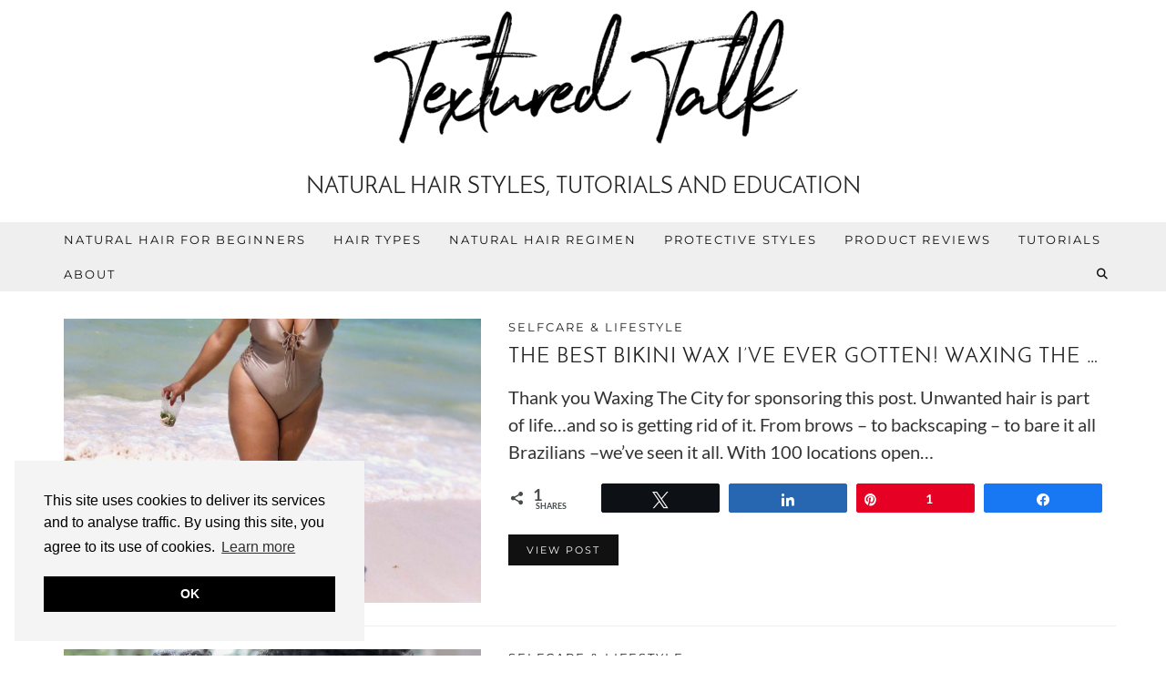

--- FILE ---
content_type: text/html; charset=UTF-8
request_url: https://www.texturedtalk.com/category/selfcare-lifestyle/page/2/
body_size: 17589
content:
<!DOCTYPE html>
<html lang="en-US">
<head>
	<meta charset="UTF-8">
	<meta name="viewport" content="width=device-width, initial-scale=1, maximum-scale=5">	<meta name='robots' content='noindex, follow' />
	<style>img:is([sizes="auto" i], [sizes^="auto," i]) { contain-intrinsic-size: 3000px 1500px }</style>
	
<!-- Social Warfare v4.5.5 https://warfareplugins.com - BEGINNING OF OUTPUT -->
<style>
	@font-face {
		font-family: "sw-icon-font";
		src:url("https://www.texturedtalk.com/wp-content/plugins/social-warfare/assets/fonts/sw-icon-font.eot?ver=4.5.5");
		src:url("https://www.texturedtalk.com/wp-content/plugins/social-warfare/assets/fonts/sw-icon-font.eot?ver=4.5.5#iefix") format("embedded-opentype"),
		url("https://www.texturedtalk.com/wp-content/plugins/social-warfare/assets/fonts/sw-icon-font.woff?ver=4.5.5") format("woff"),
		url("https://www.texturedtalk.com/wp-content/plugins/social-warfare/assets/fonts/sw-icon-font.ttf?ver=4.5.5") format("truetype"),
		url("https://www.texturedtalk.com/wp-content/plugins/social-warfare/assets/fonts/sw-icon-font.svg?ver=4.5.5#1445203416") format("svg");
		font-weight: normal;
		font-style: normal;
		font-display:block;
	}
</style>
<!-- Social Warfare v4.5.5 https://warfareplugins.com - END OF OUTPUT -->


	<!-- This site is optimized with the Yoast SEO plugin v26.5 - https://yoast.com/wordpress/plugins/seo/ -->
	<title>Selfcare &amp; Lifestyle Archives | Page 2 of 3 | Textured Talk</title>
	<meta property="og:locale" content="en_US" />
	<meta property="og:type" content="article" />
	<meta property="og:title" content="Selfcare &amp; Lifestyle Archives | Page 2 of 3 | Textured Talk" />
	<meta property="og:url" content="https://www.texturedtalk.com/category/selfcare-lifestyle/" />
	<meta property="og:site_name" content="Textured Talk" />
	<meta property="og:image" content="https://www.texturedtalk.com/wp-content/uploads/2015/10/New-Textured-Talk-Logo-Flatten1-960x169.png" />
	<meta property="og:image:width" content="950" />
	<meta property="og:image:height" content="167" />
	<meta property="og:image:type" content="image/png" />
	<meta name="twitter:card" content="summary_large_image" />
	<meta name="twitter:site" content="@TexturedTalk" />
	<script type="application/ld+json" class="yoast-schema-graph">{"@context":"https://schema.org","@graph":[{"@type":"CollectionPage","@id":"https://www.texturedtalk.com/category/selfcare-lifestyle/","url":"https://www.texturedtalk.com/category/selfcare-lifestyle/page/2/","name":"Selfcare &amp; Lifestyle Archives | Page 2 of 3 | Textured Talk","isPartOf":{"@id":"https://www.texturedtalk.com/#website"},"primaryImageOfPage":{"@id":"https://www.texturedtalk.com/category/selfcare-lifestyle/page/2/#primaryimage"},"image":{"@id":"https://www.texturedtalk.com/category/selfcare-lifestyle/page/2/#primaryimage"},"thumbnailUrl":"https://www.texturedtalk.com/wp-content/uploads/2018/06/Waxing-The-City-Dallas-.jpg","breadcrumb":{"@id":"https://www.texturedtalk.com/category/selfcare-lifestyle/page/2/#breadcrumb"},"inLanguage":"en-US"},{"@type":"ImageObject","inLanguage":"en-US","@id":"https://www.texturedtalk.com/category/selfcare-lifestyle/page/2/#primaryimage","url":"https://www.texturedtalk.com/wp-content/uploads/2018/06/Waxing-The-City-Dallas-.jpg","contentUrl":"https://www.texturedtalk.com/wp-content/uploads/2018/06/Waxing-The-City-Dallas-.jpg","width":924,"height":1232},{"@type":"BreadcrumbList","@id":"https://www.texturedtalk.com/category/selfcare-lifestyle/page/2/#breadcrumb","itemListElement":[{"@type":"ListItem","position":1,"name":"Home","item":"https://www.texturedtalk.com/"},{"@type":"ListItem","position":2,"name":"Selfcare &amp; Lifestyle"}]},{"@type":"WebSite","@id":"https://www.texturedtalk.com/#website","url":"https://www.texturedtalk.com/","name":"Textured Talk","description":"Natural Hair Styles, Tutorials and Education","publisher":{"@id":"https://www.texturedtalk.com/#/schema/person/a6d967f36b57915234c8ccb51881b456"},"potentialAction":[{"@type":"SearchAction","target":{"@type":"EntryPoint","urlTemplate":"https://www.texturedtalk.com/?s={search_term_string}"},"query-input":{"@type":"PropertyValueSpecification","valueRequired":true,"valueName":"search_term_string"}}],"inLanguage":"en-US"},{"@type":["Person","Organization"],"@id":"https://www.texturedtalk.com/#/schema/person/a6d967f36b57915234c8ccb51881b456","name":"Charlene Walton","image":{"@type":"ImageObject","inLanguage":"en-US","@id":"https://www.texturedtalk.com/#/schema/person/image/","url":"https://secure.gravatar.com/avatar/f6e9d86a490d7c0e62fb05ab37a4734d?s=96&d=identicon&r=g","contentUrl":"https://secure.gravatar.com/avatar/f6e9d86a490d7c0e62fb05ab37a4734d?s=96&d=identicon&r=g","caption":"Charlene Walton"},"logo":{"@id":"https://www.texturedtalk.com/#/schema/person/image/"},"description":"Charlene Walton McCraney is a Dallas beauty and lifestyle blogger. After years of styling her and several friends' hair as a hobby, offering advice and tips, she decided to combine two of her favorite things...writing and talking about natural hair! TexturedTalk.com was created to promote healthy hair care for women of all textures and has since evolved into other beauty and lifestyle topics. Charlene loves teaching other aspiring bloggers on how to take their passion and turn it into amazing content to provide value. Charlene is a previous beauty contributor to NaturallyCurly.com, CurlyNikki.com, and 21ninety.com. When she's not blogging she is probably crunching numbers as a Senior Financial Analyst, dancing or figuring a way to meet Beyonce in person. :)","sameAs":["https://www.facebook.com/TexturedTalkBlog/","TexturedTalk","https://x.com/TexturedTalk"]}]}</script>
	<!-- / Yoast SEO plugin. -->


<link rel='dns-prefetch' href='//scripts.mediavine.com' />
<link rel='dns-prefetch' href='//cdnjs.cloudflare.com' />
<link rel='dns-prefetch' href='//www.googletagmanager.com' />
<link rel='dns-prefetch' href='//pipdigz.co.uk' />
<link rel='dns-prefetch' href='//fonts.bunny.net' />
<link rel="alternate" type="application/rss+xml" title="Textured Talk  &raquo; Feed" href="https://www.texturedtalk.com/feed/" />
<link rel="alternate" type="application/rss+xml" title="Textured Talk  &raquo; Comments Feed" href="https://www.texturedtalk.com/comments/feed/" />
<link rel="alternate" type="application/rss+xml" title="Textured Talk  &raquo; Selfcare &amp; Lifestyle Category Feed" href="https://www.texturedtalk.com/category/selfcare-lifestyle/feed/" />
<link rel='stylesheet' id='social-warfare-block-css-css' href='https://www.texturedtalk.com/wp-content/plugins/social-warfare/assets/js/post-editor/dist/blocks.style.build.css?ver=0ab608790447f5e1cc2c0a6c9ee143d0' media='all' />
<link rel='stylesheet' id='wp-block-library-css' href='https://www.texturedtalk.com/wp-includes/css/dist/block-library/style.min.css?ver=0ab608790447f5e1cc2c0a6c9ee143d0' media='all' />
<style id='classic-theme-styles-inline-css'>
/*! This file is auto-generated */
.wp-block-button__link{color:#fff;background-color:#32373c;border-radius:9999px;box-shadow:none;text-decoration:none;padding:calc(.667em + 2px) calc(1.333em + 2px);font-size:1.125em}.wp-block-file__button{background:#32373c;color:#fff;text-decoration:none}
</style>
<style id='global-styles-inline-css'>
:root{--wp--preset--aspect-ratio--square: 1;--wp--preset--aspect-ratio--4-3: 4/3;--wp--preset--aspect-ratio--3-4: 3/4;--wp--preset--aspect-ratio--3-2: 3/2;--wp--preset--aspect-ratio--2-3: 2/3;--wp--preset--aspect-ratio--16-9: 16/9;--wp--preset--aspect-ratio--9-16: 9/16;--wp--preset--color--black: #000000;--wp--preset--color--cyan-bluish-gray: #abb8c3;--wp--preset--color--white: #ffffff;--wp--preset--color--pale-pink: #f78da7;--wp--preset--color--vivid-red: #cf2e2e;--wp--preset--color--luminous-vivid-orange: #ff6900;--wp--preset--color--luminous-vivid-amber: #fcb900;--wp--preset--color--light-green-cyan: #7bdcb5;--wp--preset--color--vivid-green-cyan: #00d084;--wp--preset--color--pale-cyan-blue: #8ed1fc;--wp--preset--color--vivid-cyan-blue: #0693e3;--wp--preset--color--vivid-purple: #9b51e0;--wp--preset--gradient--vivid-cyan-blue-to-vivid-purple: linear-gradient(135deg,rgba(6,147,227,1) 0%,rgb(155,81,224) 100%);--wp--preset--gradient--light-green-cyan-to-vivid-green-cyan: linear-gradient(135deg,rgb(122,220,180) 0%,rgb(0,208,130) 100%);--wp--preset--gradient--luminous-vivid-amber-to-luminous-vivid-orange: linear-gradient(135deg,rgba(252,185,0,1) 0%,rgba(255,105,0,1) 100%);--wp--preset--gradient--luminous-vivid-orange-to-vivid-red: linear-gradient(135deg,rgba(255,105,0,1) 0%,rgb(207,46,46) 100%);--wp--preset--gradient--very-light-gray-to-cyan-bluish-gray: linear-gradient(135deg,rgb(238,238,238) 0%,rgb(169,184,195) 100%);--wp--preset--gradient--cool-to-warm-spectrum: linear-gradient(135deg,rgb(74,234,220) 0%,rgb(151,120,209) 20%,rgb(207,42,186) 40%,rgb(238,44,130) 60%,rgb(251,105,98) 80%,rgb(254,248,76) 100%);--wp--preset--gradient--blush-light-purple: linear-gradient(135deg,rgb(255,206,236) 0%,rgb(152,150,240) 100%);--wp--preset--gradient--blush-bordeaux: linear-gradient(135deg,rgb(254,205,165) 0%,rgb(254,45,45) 50%,rgb(107,0,62) 100%);--wp--preset--gradient--luminous-dusk: linear-gradient(135deg,rgb(255,203,112) 0%,rgb(199,81,192) 50%,rgb(65,88,208) 100%);--wp--preset--gradient--pale-ocean: linear-gradient(135deg,rgb(255,245,203) 0%,rgb(182,227,212) 50%,rgb(51,167,181) 100%);--wp--preset--gradient--electric-grass: linear-gradient(135deg,rgb(202,248,128) 0%,rgb(113,206,126) 100%);--wp--preset--gradient--midnight: linear-gradient(135deg,rgb(2,3,129) 0%,rgb(40,116,252) 100%);--wp--preset--font-size--small: 13px;--wp--preset--font-size--medium: 20px;--wp--preset--font-size--large: 36px;--wp--preset--font-size--x-large: 42px;--wp--preset--spacing--20: 0.44rem;--wp--preset--spacing--30: 0.67rem;--wp--preset--spacing--40: 1rem;--wp--preset--spacing--50: 1.5rem;--wp--preset--spacing--60: 2.25rem;--wp--preset--spacing--70: 3.38rem;--wp--preset--spacing--80: 5.06rem;--wp--preset--shadow--natural: 6px 6px 9px rgba(0, 0, 0, 0.2);--wp--preset--shadow--deep: 12px 12px 50px rgba(0, 0, 0, 0.4);--wp--preset--shadow--sharp: 6px 6px 0px rgba(0, 0, 0, 0.2);--wp--preset--shadow--outlined: 6px 6px 0px -3px rgba(255, 255, 255, 1), 6px 6px rgba(0, 0, 0, 1);--wp--preset--shadow--crisp: 6px 6px 0px rgba(0, 0, 0, 1);}:where(.is-layout-flex){gap: 0.5em;}:where(.is-layout-grid){gap: 0.5em;}body .is-layout-flex{display: flex;}.is-layout-flex{flex-wrap: wrap;align-items: center;}.is-layout-flex > :is(*, div){margin: 0;}body .is-layout-grid{display: grid;}.is-layout-grid > :is(*, div){margin: 0;}:where(.wp-block-columns.is-layout-flex){gap: 2em;}:where(.wp-block-columns.is-layout-grid){gap: 2em;}:where(.wp-block-post-template.is-layout-flex){gap: 1.25em;}:where(.wp-block-post-template.is-layout-grid){gap: 1.25em;}.has-black-color{color: var(--wp--preset--color--black) !important;}.has-cyan-bluish-gray-color{color: var(--wp--preset--color--cyan-bluish-gray) !important;}.has-white-color{color: var(--wp--preset--color--white) !important;}.has-pale-pink-color{color: var(--wp--preset--color--pale-pink) !important;}.has-vivid-red-color{color: var(--wp--preset--color--vivid-red) !important;}.has-luminous-vivid-orange-color{color: var(--wp--preset--color--luminous-vivid-orange) !important;}.has-luminous-vivid-amber-color{color: var(--wp--preset--color--luminous-vivid-amber) !important;}.has-light-green-cyan-color{color: var(--wp--preset--color--light-green-cyan) !important;}.has-vivid-green-cyan-color{color: var(--wp--preset--color--vivid-green-cyan) !important;}.has-pale-cyan-blue-color{color: var(--wp--preset--color--pale-cyan-blue) !important;}.has-vivid-cyan-blue-color{color: var(--wp--preset--color--vivid-cyan-blue) !important;}.has-vivid-purple-color{color: var(--wp--preset--color--vivid-purple) !important;}.has-black-background-color{background-color: var(--wp--preset--color--black) !important;}.has-cyan-bluish-gray-background-color{background-color: var(--wp--preset--color--cyan-bluish-gray) !important;}.has-white-background-color{background-color: var(--wp--preset--color--white) !important;}.has-pale-pink-background-color{background-color: var(--wp--preset--color--pale-pink) !important;}.has-vivid-red-background-color{background-color: var(--wp--preset--color--vivid-red) !important;}.has-luminous-vivid-orange-background-color{background-color: var(--wp--preset--color--luminous-vivid-orange) !important;}.has-luminous-vivid-amber-background-color{background-color: var(--wp--preset--color--luminous-vivid-amber) !important;}.has-light-green-cyan-background-color{background-color: var(--wp--preset--color--light-green-cyan) !important;}.has-vivid-green-cyan-background-color{background-color: var(--wp--preset--color--vivid-green-cyan) !important;}.has-pale-cyan-blue-background-color{background-color: var(--wp--preset--color--pale-cyan-blue) !important;}.has-vivid-cyan-blue-background-color{background-color: var(--wp--preset--color--vivid-cyan-blue) !important;}.has-vivid-purple-background-color{background-color: var(--wp--preset--color--vivid-purple) !important;}.has-black-border-color{border-color: var(--wp--preset--color--black) !important;}.has-cyan-bluish-gray-border-color{border-color: var(--wp--preset--color--cyan-bluish-gray) !important;}.has-white-border-color{border-color: var(--wp--preset--color--white) !important;}.has-pale-pink-border-color{border-color: var(--wp--preset--color--pale-pink) !important;}.has-vivid-red-border-color{border-color: var(--wp--preset--color--vivid-red) !important;}.has-luminous-vivid-orange-border-color{border-color: var(--wp--preset--color--luminous-vivid-orange) !important;}.has-luminous-vivid-amber-border-color{border-color: var(--wp--preset--color--luminous-vivid-amber) !important;}.has-light-green-cyan-border-color{border-color: var(--wp--preset--color--light-green-cyan) !important;}.has-vivid-green-cyan-border-color{border-color: var(--wp--preset--color--vivid-green-cyan) !important;}.has-pale-cyan-blue-border-color{border-color: var(--wp--preset--color--pale-cyan-blue) !important;}.has-vivid-cyan-blue-border-color{border-color: var(--wp--preset--color--vivid-cyan-blue) !important;}.has-vivid-purple-border-color{border-color: var(--wp--preset--color--vivid-purple) !important;}.has-vivid-cyan-blue-to-vivid-purple-gradient-background{background: var(--wp--preset--gradient--vivid-cyan-blue-to-vivid-purple) !important;}.has-light-green-cyan-to-vivid-green-cyan-gradient-background{background: var(--wp--preset--gradient--light-green-cyan-to-vivid-green-cyan) !important;}.has-luminous-vivid-amber-to-luminous-vivid-orange-gradient-background{background: var(--wp--preset--gradient--luminous-vivid-amber-to-luminous-vivid-orange) !important;}.has-luminous-vivid-orange-to-vivid-red-gradient-background{background: var(--wp--preset--gradient--luminous-vivid-orange-to-vivid-red) !important;}.has-very-light-gray-to-cyan-bluish-gray-gradient-background{background: var(--wp--preset--gradient--very-light-gray-to-cyan-bluish-gray) !important;}.has-cool-to-warm-spectrum-gradient-background{background: var(--wp--preset--gradient--cool-to-warm-spectrum) !important;}.has-blush-light-purple-gradient-background{background: var(--wp--preset--gradient--blush-light-purple) !important;}.has-blush-bordeaux-gradient-background{background: var(--wp--preset--gradient--blush-bordeaux) !important;}.has-luminous-dusk-gradient-background{background: var(--wp--preset--gradient--luminous-dusk) !important;}.has-pale-ocean-gradient-background{background: var(--wp--preset--gradient--pale-ocean) !important;}.has-electric-grass-gradient-background{background: var(--wp--preset--gradient--electric-grass) !important;}.has-midnight-gradient-background{background: var(--wp--preset--gradient--midnight) !important;}.has-small-font-size{font-size: var(--wp--preset--font-size--small) !important;}.has-medium-font-size{font-size: var(--wp--preset--font-size--medium) !important;}.has-large-font-size{font-size: var(--wp--preset--font-size--large) !important;}.has-x-large-font-size{font-size: var(--wp--preset--font-size--x-large) !important;}
:where(.wp-block-post-template.is-layout-flex){gap: 1.25em;}:where(.wp-block-post-template.is-layout-grid){gap: 1.25em;}
:where(.wp-block-columns.is-layout-flex){gap: 2em;}:where(.wp-block-columns.is-layout-grid){gap: 2em;}
:root :where(.wp-block-pullquote){font-size: 1.5em;line-height: 1.6;}
</style>
<link rel='stylesheet' id='tm_clicktotweet-css' href='https://www.texturedtalk.com/wp-content/plugins/click-to-tweet-by-todaymade/assets/css/styles.css?ver=0ab608790447f5e1cc2c0a6c9ee143d0' media='all' />
<link rel='stylesheet' id='social_warfare-css' href='https://www.texturedtalk.com/wp-content/plugins/social-warfare/assets/css/style.min.css?ver=4.5.5' media='all' />
<link rel='stylesheet' id='p3-core-responsive-css' href='https://pipdigz.co.uk/p3/css/core_resp.css' media='all' />
<link rel='stylesheet' id='pipdig-style-css' href='https://www.texturedtalk.com/wp-content/themes/pipdig-equinox/style.css?ver=1727201985' media='all' />
<link rel='stylesheet' id='pipdig-responsive-css' href='https://www.texturedtalk.com/wp-content/themes/pipdig-equinox/css/responsive.css?ver=1727201985' media='all' />
<link rel='stylesheet' id='pipdig-fonts-css' href='https://fonts.bunny.net/css?family=Montserrat|Playfair+Display:400,400i,700,700i|Josefin+Sans:400,400i,700,700i|Lato:400,400i,700,700i' media='all' />
<link rel='stylesheet' id='pipdig-josefin-sans-css' href='https://pipdigz.co.uk/fonts/josefin_sans/style.css' media='all' />
<link rel='stylesheet' id='__EPYT__style-css' href='https://www.texturedtalk.com/wp-content/plugins/youtube-embed-plus/styles/ytprefs.min.css?ver=14.2.3.2' media='all' />
<style id='__EPYT__style-inline-css'>

                .epyt-gallery-thumb {
                        width: 33.333%;
                }
                
</style>
<script async="async" fetchpriority="high" data-noptimize="1" data-cfasync="false" src="https://scripts.mediavine.com/tags/textured-talk.js?ver=0ab608790447f5e1cc2c0a6c9ee143d0" id="mv-script-wrapper-js"></script>
<script src="https://www.texturedtalk.com/wp-includes/js/jquery/jquery.min.js?ver=3.7.1" id="jquery-core-js"></script>
<script src="https://www.texturedtalk.com/wp-includes/js/jquery/jquery-migrate.min.js?ver=3.4.1" id="jquery-migrate-js"></script>

<!-- Google tag (gtag.js) snippet added by Site Kit -->
<!-- Google Analytics snippet added by Site Kit -->
<script src="https://www.googletagmanager.com/gtag/js?id=G-WTGGX0FWFB" id="google_gtagjs-js" async></script>
<script id="google_gtagjs-js-after">
window.dataLayer = window.dataLayer || [];function gtag(){dataLayer.push(arguments);}
gtag("set","linker",{"domains":["www.texturedtalk.com"]});
gtag("js", new Date());
gtag("set", "developer_id.dZTNiMT", true);
gtag("config", "G-WTGGX0FWFB");
</script>
<script id="__ytprefs__-js-extra">
var _EPYT_ = {"ajaxurl":"https:\/\/www.texturedtalk.com\/wp-admin\/admin-ajax.php","security":"b70b965a7d","gallery_scrolloffset":"20","eppathtoscripts":"https:\/\/www.texturedtalk.com\/wp-content\/plugins\/youtube-embed-plus\/scripts\/","eppath":"https:\/\/www.texturedtalk.com\/wp-content\/plugins\/youtube-embed-plus\/","epresponsiveselector":"[\"iframe.__youtube_prefs_widget__\"]","epdovol":"1","version":"14.2.3.2","evselector":"iframe.__youtube_prefs__[src], iframe[src*=\"youtube.com\/embed\/\"], iframe[src*=\"youtube-nocookie.com\/embed\/\"]","ajax_compat":"","maxres_facade":"eager","ytapi_load":"light","pause_others":"","stopMobileBuffer":"1","facade_mode":"","not_live_on_channel":""};
</script>
<script src="https://www.texturedtalk.com/wp-content/plugins/youtube-embed-plus/scripts/ytprefs.min.js?ver=14.2.3.2" id="__ytprefs__-js"></script>
<link rel="https://api.w.org/" href="https://www.texturedtalk.com/wp-json/" /><link rel="alternate" title="JSON" type="application/json" href="https://www.texturedtalk.com/wp-json/wp/v2/categories/545" /><link rel="EditURI" type="application/rsd+xml" title="RSD" href="https://www.texturedtalk.com/xmlrpc.php?rsd" />
<meta name="generator" content="Site Kit by Google 1.165.0" /><script
      async
      type="text/javascript"
      src="https://ssc.shopstyle.com/collective.min.js"
      data-sc-apikey="uid5729-45567304-22"></script><!-- Facebook Pixel Code -->
<script>
!function(f,b,e,v,n,t,s){if(f.fbq)return;n=f.fbq=function(){n.callMethod?
n.callMethod.apply(n,arguments):n.queue.push(arguments)};if(!f._fbq)f._fbq=n;
n.push=n;n.loaded=!0;n.version='2.0';n.queue=[];t=b.createElement(e);t.async=!0;
t.src=v;s=b.getElementsByTagName(e)[0];s.parentNode.insertBefore(t,s)}(window,
document,'script','https://connect.facebook.net/en_US/fbevents.js');
fbq('init', '121847395082139');
fbq('track', 'PageView');
</script>
<noscript><img height="1" width="1" style="display:none"
src="https://www.facebook.com/tr?id=121847395082139&ev=PageView&noscript=1"
/></noscript>
<!-- DO NOT MODIFY -->
<!-- End Facebook Pixel Code -->

<meta name="p:domain_verify" content="36dabadf0f5efa8924baaf11379d1128"/>

<meta name="ahrefs-site-verification" content="9aa1bf2699530da3bcfb6b036f1f029d068f9632bc4d4e8ba68e9d071097cc92">

<!-- Google tag (gtag.js) -->
<script async src="https://www.googletagmanager.com/gtag/js?id=G-WTGGX0FWFB"></script>
<script>
  window.dataLayer = window.dataLayer || [];
  function gtag(){dataLayer.push(arguments);}
  gtag('js', new Date());

  gtag('config', 'G-WTGGX0FWFB');
	<script>
		<script
      async
      type="text/javascript"
      src="https://ssc.shopstyle.com/collective.min.js"
      data-sc-apikey="uid5729-45567304-22"></script><style type="text/css" id="tve_global_variables">:root{--tcb-background-author-image:url(https://secure.gravatar.com/avatar/f6e9d86a490d7c0e62fb05ab37a4734d?s=256&d=identicon&r=g);--tcb-background-user-image:url();--tcb-background-featured-image-thumbnail:url(https://www.texturedtalk.com/wp-content/uploads/2018/06/Waxing-The-City-Dallas--1440x1920.jpg);}</style><!--noptimize--> <!-- Cust --> <style>.menu-bar ul li a:hover,.menu-bar ul ul li > a:hover,.menu-bar ul ul li:hover > a{color:#05b09c}a, .entry-content a {color:#05b09c}body {font-size:20px}.entry-title {font-size:32px} .grid-title{height:32px;line-height:32px}@media only screen and (max-width:719px){.grid-title{height:auto}}.widget-title {font-size:12px}.menu-bar ul li a, .slicknav_nav {font-size:13px}.pipdig_meta, .pipdig_cat, .btn, button, input[type="button"], input[type="reset"], input[type="submit"], .entry-meta, .site-main .paging-navigation a, .site-main .post-navigation a, .site-main .post-navigation a, .site-main .post-navigation .meta-nav, .comment-meta, .comment-date, .pipdig-cats, .woocommerce #respond input#submit, .woocommerce a.button, .woocommerce button.button, .woocommerce input.button, .pipdig-slider-cats, .commentz, .p3_share_title {font-size:13px}.entry-content .pipdig_p3_related_posts h3, .pipdig_p3_related_posts h3{font-size:22px}.site-title {letter-spacing: 0; font-family: "Playfair Display"}.site-description {letter-spacing: 0; font-family: "Josefin Sans"}.site-description {font-size:25px}.site-description {text-transform: uppercase}body {font-family: "Lato"}.entry-content h2 {font-size:28px}.entry-content h3 {font-size:20px}.show-author{display:inline}.site-top .menu-bar{text-align:left}.site-top .menu-bar ul li a{padding:0 15px}.site-top .menu-bar ul li ul a{padding:5px 15px;}.container{max-width:1200px}.site-header .container{padding-top:0;padding-bottom:0;}.site-description{margin-bottom:20px}@media screen and (min-width: 770px) { .site-title img{padding-top:5px} }.site-title img{padding-bottom:15px}@media only screen and (min-width: 720px) {#pipdig_full_width_slider{height:450px}}</style> <!-- /Cust --> <!--/noptimize--><style type="text/css" id="thrive-default-styles"></style><link rel="icon" href="https://www.texturedtalk.com/wp-content/uploads/2018/04/cropped-Textures-T-Logo-32x32.png" sizes="32x32" />
<link rel="icon" href="https://www.texturedtalk.com/wp-content/uploads/2018/04/cropped-Textures-T-Logo-192x192.png" sizes="192x192" />
<link rel="apple-touch-icon" href="https://www.texturedtalk.com/wp-content/uploads/2018/04/cropped-Textures-T-Logo-180x180.png" />
<meta name="msapplication-TileImage" content="https://www.texturedtalk.com/wp-content/uploads/2018/04/cropped-Textures-T-Logo-270x270.png" />

<!-- BEGIN GAINWP v5.4.6 Universal Analytics - https://intelligencewp.com/google-analytics-in-wordpress/ -->
<script>
(function(i,s,o,g,r,a,m){i['GoogleAnalyticsObject']=r;i[r]=i[r]||function(){
	(i[r].q=i[r].q||[]).push(arguments)},i[r].l=1*new Date();a=s.createElement(o),
	m=s.getElementsByTagName(o)[0];a.async=1;a.src=g;m.parentNode.insertBefore(a,m)
})(window,document,'script','https://www.google-analytics.com/analytics.js','ga');
  ga('create', 'UA-54081180-1', 'auto');
  ga('send', 'pageview');
</script>
<!-- END GAINWP Universal Analytics -->
		<style id="wp-custom-css">
			#back-top{
	bottom: 120px;
}
@media only screen and (min-width: 768px) {
    .single-post .content-area {
        max-width: calc(100% - 332px);
    }
    .site-sidebar {
        min-width: 332px;
    }
}
@media only screen and (max-width: 359px) {
	.content-area, .site-sidebar .widget{
		padding-left: 5px !important;
		padding-right: 5px !important;
	}
    }		</style>
			
	<!-- p3 width customizer START -->
	<style>
	.site-main .row > .col-xs-8 {
		width: 78%;
	}
	.site-main .row > .col-xs-pull-8 {
		right: 78%;
	}
	.site-main .row > .col-xs-push-8 {
		left: 78%;
	}
	.site-main .row > .col-xs-offset-8 {
		margin-left: 78%;
	}
		
	.site-main .row > .col-xs-4:not(.p3_featured_panel):not(.p3_featured_cat):not(.p_archive_item) {
		width: 22%;
	}
	.site-main .row > .col-xs-pull-4:not(.p3_featured_panel):not(.p3_featured_cat):not(.p_archive_item) {
		right: 22%;
	}
	.site-main .row > .col-xs-push-4:not(.p3_featured_panel):not(.p3_featured_cat):not(.p_archive_item) {
		left: 22%;
	}
	.site-main .row > .col-xs-offset-4:not(.p3_featured_panel):not(.p3_featured_cat):not(.p_archive_item) {
		margin-left: 22%;
	}
		
		
		
	@media (min-width: 768px) { 
		.site-main .row > .col-sm-8 {
			width: 78%;
		}
		.site-main .row > .col-sm-pull-8 {
			right: 78%;
		}
		.site-main .row > .col-sm-push-8 {
			left: 78%;
		}
		.site-main .row > .col-sm-offset-8 {
			margin-left: 78%;
		}
		
		.site-main .row > .col-sm-4:not(.p3_featured_panel):not(.p3_featured_cat):not(.p_archive_item) {
			width: 22%;
		}
		.site-main .row > .col-sm-pull-4:not(.p3_featured_panel):not(.p3_featured_cat):not(.p_archive_item) {
			right: 22%;
		}
		.site-main .row > .col-sm-push-4:not(.p3_featured_panel):not(.p3_featured_cat):not(.p_archive_item) {
			left: 22%;
		}
		.site-main .row > .col-sm-offset-4:not(.p3_featured_panel):not(.p3_featured_cat):not(.p_archive_item) {
			margin-left: 22%;
		}
	}
		
	@media (min-width: 992px) {
		.site-main .row > .col-md-8 {
			width: 78%;
		}
		.site-main .row > .col-md-pull-8 {
			right: 78%;
		}
		.site-main .row > .col-md-push-8 {
			left: 78%;
		}
		.site-main .row > .col-md-offset-8 {
			margin-left: 78%;
		}
		
		.site-main .row > .col-md-4:not(.p3_featured_panel):not(.p3_featured_cat):not(.p_archive_item) {
			width: 22%;
		}
		.site-main .row > .col-md-pull-4:not(.p3_featured_panel):not(.p3_featured_cat):not(.p_archive_item) {
			right: 22%;
		}
		.site-main .row > .col-md-push-4:not(.p3_featured_panel):not(.p3_featured_cat):not(.p_archive_item) {
			left: 22%;
		}
		.site-main .row > .col-md-offset-4:not(.p3_featured_panel):not(.p3_featured_cat):not(.p_archive_item) {
			margin-left: 22%;
		}
	}
		
	@media (min-width: 1200px) {
		.site-main .row > .col-lg-8 {
			width: 78%;
		}
		.site-main .row > .col-lg-pull-8 {
			right: 78%;
		}
		.site-main .row > .col-lg-push-8 {
			left: 78%;
		}
		.site-main .row > .col-lg-offset-8 {
			margin-left: 78%;
		}
		
		.site-main .row > .col-lg-4:not(.p3_featured_panel):not(.p3_featured_cat):not(.p_archive_item) {
			width: 22%;
		}
		.site-main .row > .col-lg-pull-4:not(.p3_featured_panel):not(.p3_featured_cat):not(.p_archive_item) {
			right: 22%;
		}
		.site-main .row > .col-lg-push-4:not(.p3_featured_panel):not(.p3_featured_cat):not(.p_archive_item) {
			left: 22%;
		}
		.site-main .row > .col-lg-offset-4:not(.p3_featured_panel):not(.p3_featured_cat):not(.p_archive_item) {
			margin-left: 22%;
		}
	}
	</style>
	<!-- p3 width customizer END -->
	
		<!-- p3 navbar icon size -->
	<style>
		.menu-bar ul li.top-socialz a { font-size: 12px !important }
	</style>
	<!-- p3 navbar icon size END -->
		</head>

<body data-rsssl=1 class="archive paged category category-selfcare-lifestyle category-545 paged-2 category-paged-2">

	
		
	<header class="site-header nopin">
		<div class="clearfix container">
			<div class="site-branding">
						<div class="site-title">
					<a href="https://www.texturedtalk.com/" title="Textured Talk " rel="home">
						<img data-pin-nopin="true" src="https://www.texturedtalk.com/wp-content/uploads/2018/04/Textured-Talk-Logo-2018-e1585329999586.png" alt="Textured Talk " />
					</a>
				</div>
							<div class="site-description">Natural Hair Styles, Tutorials and Education</div>			</div>
		</div>
	</header><!-- .site-header -->

	<div class="site-top">
				<div class="clearfix container">
			<nav id="main_menu_under_header" class="site-menu">
				<div class="clearfix menu-bar"><ul id="menu-menu-1" class="menu"><li id="menu-item-8533" class="menu-item menu-item-type-post_type menu-item-object-post menu-item-8533"><a href="https://www.texturedtalk.com/natural-hair-beginners/">Natural Hair For Beginners</a></li>
<li id="menu-item-8316" class="menu-item menu-item-type-post_type menu-item-object-post menu-item-8316"><a href="https://www.texturedtalk.com/natural-hair-types/">Hair Types</a></li>
<li id="menu-item-3956" class="menu-item menu-item-type-taxonomy menu-item-object-category menu-item-has-children menu-item-3956"><a href="https://www.texturedtalk.com/category/natural-hair-regimen/">Natural Hair Regimen</a>
<ul class="sub-menu">
	<li id="menu-item-23" class="menu-item menu-item-type-taxonomy menu-item-object-category menu-item-23"><a href="https://www.texturedtalk.com/category/hair-health/">Hair Health</a></li>
	<li id="menu-item-3955" class="menu-item menu-item-type-taxonomy menu-item-object-category menu-item-3955"><a href="https://www.texturedtalk.com/category/deep-conditioning/">Deep Conditioning</a></li>
	<li id="menu-item-3957" class="menu-item menu-item-type-taxonomy menu-item-object-category menu-item-3957"><a href="https://www.texturedtalk.com/category/transitioning/">Transitioning</a></li>
</ul>
</li>
<li id="menu-item-8291" class="menu-item menu-item-type-taxonomy menu-item-object-category menu-item-8291"><a href="https://www.texturedtalk.com/category/protective-styles/">Protective Styles</a></li>
<li id="menu-item-8292" class="menu-item menu-item-type-taxonomy menu-item-object-category menu-item-8292"><a href="https://www.texturedtalk.com/category/product-reviews/">Product Reviews</a></li>
<li id="menu-item-8297" class="menu-item menu-item-type-taxonomy menu-item-object-category menu-item-8297"><a href="https://www.texturedtalk.com/category/tutorials/">Tutorials</a></li>
<li id="menu-item-2800" class="menu-item menu-item-type-post_type menu-item-object-page current-menu-ancestor current-menu-parent current_page_parent current_page_ancestor menu-item-has-children menu-item-2800"><a href="https://www.texturedtalk.com/about-me/">About</a>
<ul class="sub-menu">
	<li id="menu-item-6150" class="menu-item menu-item-type-taxonomy menu-item-object-category current-menu-item menu-item-6150"><a href="https://www.texturedtalk.com/category/selfcare-lifestyle/" aria-current="page">Char&#8217;s Lifestyle</a></li>
	<li id="menu-item-4514" class="menu-item menu-item-type-taxonomy menu-item-object-category menu-item-4514"><a href="https://www.texturedtalk.com/category/textured-talk-features/">Interviews</a></li>
	<li id="menu-item-354" class="menu-item menu-item-type-post_type menu-item-object-page menu-item-354"><a href="https://www.texturedtalk.com/about-me/disclosure-policies/">Disclosure &#038; Private Policies</a></li>
	<li id="menu-item-6184" class="menu-item menu-item-type-post_type menu-item-object-page menu-item-6184"><a href="https://www.texturedtalk.com/contact-2/">Contact</a></li>
</ul>
</li>
<li class="socialz top-socialz"><a id="p3_search_btn" class="toggle-search" aria-label="Search" title="Search"><i class="pipdigicons pipdigicons-search"></i></a></li><li class="pipdig_navbar_search"><form role="search" method="get" class="search-form" action="https://www.texturedtalk.com/">
	<div class="form-group">
		<input type="search" class="form-control" placeholder="Type some keywords..." value="" name="s" autocomplete="off" minlength="2" required>
	</div>
</form></li></ul></div>			</nav><!-- .site-menu -->
		</div>
					</div><!-- .site-top -->
	
	
	<div class="site-main">
	
		
				
			
				
				
		<div class="clearfix container">
		
						
			
	
	<div class="row">
	
			
		<div id="content" class="col-xs-12 content-area">
		
				
		
				
							
									<article id="post-6323" class="clearfix floated_summary_post post-6323 post type-post status-publish format-standard has-post-thumbnail hentry category-selfcare-lifestyle tag-self-care tag-waxing tag-waxing-the-city">
	<div class=""> <!-- was .entry-summary -->
	
		<div class="col-sm-5">
			<a href="https://www.texturedtalk.com/the-best-bikini-wax-ive-ever-gotten-waxing-the-city-dallas/" title="The Best Bikini Wax I&#8217;ve Ever Gotten! Waxing The City Dallas">
													<div class="p3_cover_me nopin pipdig_lazy" data-src="https://www.texturedtalk.com/wp-content/uploads/2018/06/Waxing-The-City-Dallas--1440x1920.jpg">
														<div class="floated_summary_post_date pipdig_meta"><time datetime="2018-06">June 22, 2018</time></div>
										<img class="p3_invisible" src="[data-uri]" alt="" data-pin-nopin="true" />
				</div>
			</a>
		</div>
		
		<div class="col-sm-7">
			
						<div class="entry-meta pipdig_meta">
				<a href="https://www.texturedtalk.com/category/selfcare-lifestyle/">Selfcare &amp; Lifestyle</a>			</div>
						
			<h2 class="entry-title p_post_titles_font"><a href="https://www.texturedtalk.com/the-best-bikini-wax-ive-ever-gotten-waxing-the-city-dallas/" rel="bookmark">The Best Bikini Wax I&#8217;ve Ever Gotten! Waxing The &hellip;</a></h2>
			<p>Thank you Waxing The City for sponsoring this post. Unwanted hair is part of life…and so is getting rid of it. From brows &#8211; to backscaping &#8211; to bare it all Brazilians –we’ve seen it all. With 100 locations open&hellip;</p>
<div class="swp_social_panel swp_horizontal_panel swp_flat_fresh  swp_default_full_color swp_individual_full_color swp_other_full_color scale-100  scale-" data-min-width="1100" data-float-color="#ffffff" data-float="none" data-float-mobile="none" data-transition="slide" data-post-id="6323" ><div class="nc_tweetContainer swp_share_button total_shares total_sharesalt" ><span class="swp_count ">1 <span class="swp_label">Shares</span></span></div><div class="nc_tweetContainer swp_share_button swp_twitter" data-network="twitter"><a class="nc_tweet swp_share_link" rel="nofollow noreferrer noopener" target="_blank" href="https://twitter.com/intent/tweet?text=The+Best+Bikini+Wax+I%27ve+Ever+Gotten%21+Waxing+The+City+Dallas&url=https%3A%2F%2Fwww.texturedtalk.com%2Fthe-best-bikini-wax-ive-ever-gotten-waxing-the-city-dallas%2F&via=textutredtalk" data-link="https://twitter.com/intent/tweet?text=The+Best+Bikini+Wax+I%27ve+Ever+Gotten%21+Waxing+The+City+Dallas&url=https%3A%2F%2Fwww.texturedtalk.com%2Fthe-best-bikini-wax-ive-ever-gotten-waxing-the-city-dallas%2F&via=textutredtalk"><span class="swp_count swp_hide"><span class="iconFiller"><span class="spaceManWilly"><i class="sw swp_twitter_icon"></i><span class="swp_share">Tweet</span></span></span></span></a></div><div class="nc_tweetContainer swp_share_button swp_linkedin" data-network="linkedin"><a class="nc_tweet swp_share_link" rel="nofollow noreferrer noopener" target="_blank" href="https://www.linkedin.com/cws/share?url=https%3A%2F%2Fwww.texturedtalk.com%2Fthe-best-bikini-wax-ive-ever-gotten-waxing-the-city-dallas%2F" data-link="https://www.linkedin.com/cws/share?url=https%3A%2F%2Fwww.texturedtalk.com%2Fthe-best-bikini-wax-ive-ever-gotten-waxing-the-city-dallas%2F"><span class="swp_count swp_hide"><span class="iconFiller"><span class="spaceManWilly"><i class="sw swp_linkedin_icon"></i><span class="swp_share">Share</span></span></span></span></a></div><div class="nc_tweetContainer swp_share_button swp_pinterest" data-network="pinterest"><a rel="nofollow noreferrer noopener" class="nc_tweet swp_share_link noPop" href="https://pinterest.com/pin/create/button/?url=https%3A%2F%2Fwww.texturedtalk.com%2Fthe-best-bikini-wax-ive-ever-gotten-waxing-the-city-dallas%2F" onClick="event.preventDefault(); 
							var e=document.createElement('script');
							e.setAttribute('type','text/javascript');
							e.setAttribute('charset','UTF-8');
							e.setAttribute('src','//assets.pinterest.com/js/pinmarklet.js?r='+Math.random()*99999999);
							document.body.appendChild(e);
						" ><span class="iconFiller"><span class="spaceManWilly"><i class="sw swp_pinterest_icon"></i><span class="swp_share">Pin</span></span></span><span class="swp_count">1</span></a></div><div class="nc_tweetContainer swp_share_button swp_facebook" data-network="facebook"><a class="nc_tweet swp_share_link" rel="nofollow noreferrer noopener" target="_blank" href="https://www.facebook.com/share.php?u=https%3A%2F%2Fwww.texturedtalk.com%2Fthe-best-bikini-wax-ive-ever-gotten-waxing-the-city-dallas%2F" data-link="https://www.facebook.com/share.php?u=https%3A%2F%2Fwww.texturedtalk.com%2Fthe-best-bikini-wax-ive-ever-gotten-waxing-the-city-dallas%2F"><span class="swp_count swp_hide"><span class="iconFiller"><span class="spaceManWilly"><i class="sw swp_facebook_icon"></i><span class="swp_share">Share</span></span></span></span></a></div></div>							<a class="more-link" href="https://www.texturedtalk.com/the-best-bikini-wax-ive-ever-gotten-waxing-the-city-dallas/">View Post</a>
											</div>
		
				<!--noptimize-->
		<script type="application/ld+json">
		{
			"@context": "https://schema.org", 
			"@type": "BlogPosting",
			"headline": "The Best Bikini Wax I&#8217;ve Ever Gotten! Waxing The City Dallas",
			"image": {
				"@type": "imageObject",
				"url": "https://www.texturedtalk.com/wp-content/uploads/2018/06/Waxing-The-City-Dallas--300x400.jpg",
				"height": "400",
				"width": "300"
			},
			"publisher": {
				"@type": "Organization",
				"name": "Textured Talk ",
				"logo": {
					"@type": "imageObject",
					"url": "https://pipdigz.co.uk/p3/img/placeholder-publisher.png"
				}
			},
			"mainEntityOfPage": "https://www.texturedtalk.com/the-best-bikini-wax-ive-ever-gotten-waxing-the-city-dallas/",
			"url": "https://www.texturedtalk.com/the-best-bikini-wax-ive-ever-gotten-waxing-the-city-dallas/",
			"datePublished": "2018-06-22",
			"dateModified": "2018-07-02",
			"description": "While most waxing places focus on speed, Waxing The City Dallas approaches each appointment from a personal level.",
			"articleBody": "Thank you Waxing The City for sponsoring this post. Unwanted hair is part of life…and so is getting rid of it. From brows &#8211; to backscaping &#8211; to bare it all Brazilians –we’ve seen it all. With 100 locations open&hellip;",
			"author": {
				"@type": "Person",
				"name": "Charlene Walton"
			}
		}
		</script>
		<!--/noptimize-->
				
	</div><!-- .entry-summary -->

</article><!-- #post-6323 -->

									<article id="post-6284" class="clearfix floated_summary_post post-6284 post type-post status-publish format-standard has-post-thumbnail hentry category-selfcare-lifestyle tag-how-to-deal-with-grief-and-loss tag-self-care tag-therapy">
	<div class=""> <!-- was .entry-summary -->
	
		<div class="col-sm-5">
			<a href="https://www.texturedtalk.com/how-to-deal-with-grief-loss/" title="How to Deal With Grief &#038; Loss">
													<div class="p3_cover_me nopin pipdig_lazy" data-src="https://www.texturedtalk.com/wp-content/uploads/2018/06/828B098B-D1A5-4592-9DB4-7DCB44741AAE.jpeg">
														<div class="floated_summary_post_date pipdig_meta"><time datetime="2018-06">June 12, 2018</time></div>
										<img class="p3_invisible" src="[data-uri]" alt="" data-pin-nopin="true" />
				</div>
			</a>
		</div>
		
		<div class="col-sm-7">
			
						<div class="entry-meta pipdig_meta">
				<a href="https://www.texturedtalk.com/category/selfcare-lifestyle/">Selfcare &amp; Lifestyle</a>			</div>
						
			<h2 class="entry-title p_post_titles_font"><a href="https://www.texturedtalk.com/how-to-deal-with-grief-loss/" rel="bookmark">How to Deal With Grief &#038; Loss</a></h2>
			<p>I recently had a conversation with a friend.  She was becoming overwhelmed with social media, Instagram, Facebook etc.  I quickly said to her girl&#8230;don&#8217;t be fooled by the highlight reel!  So when my friend and blogger babe Tia Kirby asked&hellip;</p>
<div class="swp_social_panel swp_horizontal_panel swp_flat_fresh  swp_default_full_color swp_individual_full_color swp_other_full_color scale-100  scale-" data-min-width="1100" data-float-color="#ffffff" data-float="none" data-float-mobile="none" data-transition="slide" data-post-id="6284" ><div class="nc_tweetContainer swp_share_button total_shares total_sharesalt" ><span class="swp_count ">0 <span class="swp_label">Shares</span></span></div><div class="nc_tweetContainer swp_share_button swp_twitter" data-network="twitter"><a class="nc_tweet swp_share_link" rel="nofollow noreferrer noopener" target="_blank" href="https://twitter.com/intent/tweet?text=How+to+Deal+With+Grief+%26+Loss&url=https%3A%2F%2Fwww.texturedtalk.com%2Fhow-to-deal-with-grief-loss%2F&via=textutredtalk" data-link="https://twitter.com/intent/tweet?text=How+to+Deal+With+Grief+%26+Loss&url=https%3A%2F%2Fwww.texturedtalk.com%2Fhow-to-deal-with-grief-loss%2F&via=textutredtalk"><span class="swp_count swp_hide"><span class="iconFiller"><span class="spaceManWilly"><i class="sw swp_twitter_icon"></i><span class="swp_share">Tweet</span></span></span></span></a></div><div class="nc_tweetContainer swp_share_button swp_linkedin" data-network="linkedin"><a class="nc_tweet swp_share_link" rel="nofollow noreferrer noopener" target="_blank" href="https://www.linkedin.com/cws/share?url=https%3A%2F%2Fwww.texturedtalk.com%2Fhow-to-deal-with-grief-loss%2F" data-link="https://www.linkedin.com/cws/share?url=https%3A%2F%2Fwww.texturedtalk.com%2Fhow-to-deal-with-grief-loss%2F"><span class="swp_count swp_hide"><span class="iconFiller"><span class="spaceManWilly"><i class="sw swp_linkedin_icon"></i><span class="swp_share">Share</span></span></span></span></a></div><div class="nc_tweetContainer swp_share_button swp_pinterest" data-network="pinterest"><a rel="nofollow noreferrer noopener" class="nc_tweet swp_share_link noPop" href="https://pinterest.com/pin/create/button/?url=https%3A%2F%2Fwww.texturedtalk.com%2Fhow-to-deal-with-grief-loss%2F" onClick="event.preventDefault(); 
							var e=document.createElement('script');
							e.setAttribute('type','text/javascript');
							e.setAttribute('charset','UTF-8');
							e.setAttribute('src','//assets.pinterest.com/js/pinmarklet.js?r='+Math.random()*99999999);
							document.body.appendChild(e);
						" ><span class="swp_count swp_hide"><span class="iconFiller"><span class="spaceManWilly"><i class="sw swp_pinterest_icon"></i><span class="swp_share">Pin</span></span></span></span></a></div><div class="nc_tweetContainer swp_share_button swp_facebook" data-network="facebook"><a class="nc_tweet swp_share_link" rel="nofollow noreferrer noopener" target="_blank" href="https://www.facebook.com/share.php?u=https%3A%2F%2Fwww.texturedtalk.com%2Fhow-to-deal-with-grief-loss%2F" data-link="https://www.facebook.com/share.php?u=https%3A%2F%2Fwww.texturedtalk.com%2Fhow-to-deal-with-grief-loss%2F"><span class="swp_count swp_hide"><span class="iconFiller"><span class="spaceManWilly"><i class="sw swp_facebook_icon"></i><span class="swp_share">Share</span></span></span></span></a></div></div>							<a class="more-link" href="https://www.texturedtalk.com/how-to-deal-with-grief-loss/">View Post</a>
											</div>
		
				<!--noptimize-->
		<script type="application/ld+json">
		{
			"@context": "https://schema.org", 
			"@type": "BlogPosting",
			"headline": "How to Deal With Grief &#038; Loss",
			"image": {
				"@type": "imageObject",
				"url": "https://www.texturedtalk.com/wp-content/uploads/2018/06/828B098B-D1A5-4592-9DB4-7DCB44741AAE-300x300.jpeg",
				"height": "300",
				"width": "300"
			},
			"publisher": {
				"@type": "Organization",
				"name": "Textured Talk ",
				"logo": {
					"@type": "imageObject",
					"url": "https://pipdigz.co.uk/p3/img/placeholder-publisher.png"
				}
			},
			"mainEntityOfPage": "https://www.texturedtalk.com/how-to-deal-with-grief-loss/",
			"url": "https://www.texturedtalk.com/how-to-deal-with-grief-loss/",
			"datePublished": "2018-06-12",
			"dateModified": "2018-06-12",
			"description": "I recently had a conversation with a friend.  She was becoming overwhelmed with social media, Instagram, Facebook etc.  I quickly said to her girl&#8230;don&#8217;t be fooled by the highlight reel!  So when my friend and blogger babe Tia Kirby asked&hellip;",
			"articleBody": "I recently had a conversation with a friend.  She was becoming overwhelmed with social media, Instagram, Facebook etc.  I quickly said to her girl&#8230;don&#8217;t be fooled by the highlight reel!  So when my friend and blogger babe Tia Kirby asked&hellip;",
			"author": {
				"@type": "Person",
				"name": "Charlene Walton"
			}
		}
		</script>
		<!--/noptimize-->
				
	</div><!-- .entry-summary -->

</article><!-- #post-6284 -->

									<article id="post-5982" class="clearfix floated_summary_post post-5982 post type-post status-publish format-standard has-post-thumbnail hentry category-selfcare-lifestyle tag-2017-recap tag-2018-goals tag-protective-styles tag-self-care">
	<div class=""> <!-- was .entry-summary -->
	
		<div class="col-sm-5">
			<a href="https://www.texturedtalk.com/2017-self-care-recap-5-things-learned-guide-2018/" title="2017 Self-Care Recap: 5 Things I Learned to Guide Me Into 2018">
													<div class="p3_cover_me nopin pipdig_lazy" data-src="https://www.texturedtalk.com/wp-content/uploads/2018/01/Textured-Talk-2017-Hair-Styles-1440x1440.jpg">
														<div class="floated_summary_post_date pipdig_meta"><time datetime="2018-01">January 1, 2018</time></div>
										<img class="p3_invisible" src="[data-uri]" alt="" data-pin-nopin="true" />
				</div>
			</a>
		</div>
		
		<div class="col-sm-7">
			
						<div class="entry-meta pipdig_meta">
				<a href="https://www.texturedtalk.com/category/selfcare-lifestyle/">Selfcare &amp; Lifestyle</a>			</div>
						
			<h2 class="entry-title p_post_titles_font"><a href="https://www.texturedtalk.com/2017-self-care-recap-5-things-learned-guide-2018/" rel="bookmark">2017 Self-Care Recap: 5 Things I Learned to Guide Me Into 2018</a></h2>
			<p>2017 was indeed one hell of a year. Overall, it was one of the most emotionally challenging years I&#8217;ve experienced in my adult life. My dad passed away from Cancer in April. I became engaged to the love of my&hellip;</p>
<div class="swp_social_panel swp_horizontal_panel swp_flat_fresh  swp_default_full_color swp_individual_full_color swp_other_full_color scale-100  scale-" data-min-width="1100" data-float-color="#ffffff" data-float="none" data-float-mobile="none" data-transition="slide" data-post-id="5982" ><div class="nc_tweetContainer swp_share_button total_shares total_sharesalt" ><span class="swp_count ">2 <span class="swp_label">Shares</span></span></div><div class="nc_tweetContainer swp_share_button swp_twitter" data-network="twitter"><a class="nc_tweet swp_share_link" rel="nofollow noreferrer noopener" target="_blank" href="https://twitter.com/intent/tweet?text=2017+Self-Care+Recap%3A+5+Things+I+Learned+to+Guide+Me+Into+2018&url=https%3A%2F%2Fwww.texturedtalk.com%2F2017-self-care-recap-5-things-learned-guide-2018%2F&via=textutredtalk" data-link="https://twitter.com/intent/tweet?text=2017+Self-Care+Recap%3A+5+Things+I+Learned+to+Guide+Me+Into+2018&url=https%3A%2F%2Fwww.texturedtalk.com%2F2017-self-care-recap-5-things-learned-guide-2018%2F&via=textutredtalk"><span class="swp_count swp_hide"><span class="iconFiller"><span class="spaceManWilly"><i class="sw swp_twitter_icon"></i><span class="swp_share">Tweet</span></span></span></span></a></div><div class="nc_tweetContainer swp_share_button swp_linkedin" data-network="linkedin"><a class="nc_tweet swp_share_link" rel="nofollow noreferrer noopener" target="_blank" href="https://www.linkedin.com/cws/share?url=https%3A%2F%2Fwww.texturedtalk.com%2F2017-self-care-recap-5-things-learned-guide-2018%2F" data-link="https://www.linkedin.com/cws/share?url=https%3A%2F%2Fwww.texturedtalk.com%2F2017-self-care-recap-5-things-learned-guide-2018%2F"><span class="swp_count swp_hide"><span class="iconFiller"><span class="spaceManWilly"><i class="sw swp_linkedin_icon"></i><span class="swp_share">Share</span></span></span></span></a></div><div class="nc_tweetContainer swp_share_button swp_pinterest" data-network="pinterest"><a rel="nofollow noreferrer noopener" class="nc_tweet swp_share_link noPop" href="https://pinterest.com/pin/create/button/?url=https%3A%2F%2Fwww.texturedtalk.com%2F2017-self-care-recap-5-things-learned-guide-2018%2F" onClick="event.preventDefault(); 
							var e=document.createElement('script');
							e.setAttribute('type','text/javascript');
							e.setAttribute('charset','UTF-8');
							e.setAttribute('src','//assets.pinterest.com/js/pinmarklet.js?r='+Math.random()*99999999);
							document.body.appendChild(e);
						" ><span class="iconFiller"><span class="spaceManWilly"><i class="sw swp_pinterest_icon"></i><span class="swp_share">Pin</span></span></span><span class="swp_count">2</span></a></div><div class="nc_tweetContainer swp_share_button swp_facebook" data-network="facebook"><a class="nc_tweet swp_share_link" rel="nofollow noreferrer noopener" target="_blank" href="https://www.facebook.com/share.php?u=https%3A%2F%2Fwww.texturedtalk.com%2F2017-self-care-recap-5-things-learned-guide-2018%2F" data-link="https://www.facebook.com/share.php?u=https%3A%2F%2Fwww.texturedtalk.com%2F2017-self-care-recap-5-things-learned-guide-2018%2F"><span class="swp_count swp_hide"><span class="iconFiller"><span class="spaceManWilly"><i class="sw swp_facebook_icon"></i><span class="swp_share">Share</span></span></span></span></a></div></div>							<a class="more-link" href="https://www.texturedtalk.com/2017-self-care-recap-5-things-learned-guide-2018/">View Post</a>
											</div>
		
				<!--noptimize-->
		<script type="application/ld+json">
		{
			"@context": "https://schema.org", 
			"@type": "BlogPosting",
			"headline": "2017 Self-Care Recap: 5 Things I Learned to Guide Me Into 2018",
			"image": {
				"@type": "imageObject",
				"url": "https://www.texturedtalk.com/wp-content/uploads/2018/01/Textured-Talk-2017-Hair-Styles-800x800.jpg",
				"height": "300",
				"width": "300"
			},
			"publisher": {
				"@type": "Organization",
				"name": "Textured Talk ",
				"logo": {
					"@type": "imageObject",
					"url": "https://pipdigz.co.uk/p3/img/placeholder-publisher.png"
				}
			},
			"mainEntityOfPage": "https://www.texturedtalk.com/2017-self-care-recap-5-things-learned-guide-2018/",
			"url": "https://www.texturedtalk.com/2017-self-care-recap-5-things-learned-guide-2018/",
			"datePublished": "2018-01-01",
			"dateModified": "2018-04-16",
			"description": "2017 was indeed one hell of a year. Overall, it was one of the most emotionally challenging years I&#8217;ve experienced in my adult life. My dad passed away from Cancer in April. I became engaged to the love of my&hellip;",
			"articleBody": "2017 was indeed one hell of a year. Overall, it was one of the most emotionally challenging years I&#8217;ve experienced in my adult life. My dad passed away from Cancer in April. I became engaged to the love of my&hellip;",
			"author": {
				"@type": "Person",
				"name": "Charlene Walton"
			}
		}
		</script>
		<!--/noptimize-->
				
	</div><!-- .entry-summary -->

</article><!-- #post-5982 -->

									<article id="post-5943" class="clearfix floated_summary_post post-5943 post type-post status-publish format-standard has-post-thumbnail hentry category-selfcare-lifestyle tag-failing-forward">
	<div class=""> <!-- was .entry-summary -->
	
		<div class="col-sm-5">
			<a href="https://www.texturedtalk.com/failing-forward-redefining-success/" title="&#8220;Failing&#8221; Forward &#038; Redefining Success">
													<div class="p3_cover_me nopin pipdig_lazy" data-src="https://www.texturedtalk.com/wp-content/uploads/2017/10/Twisout-at-Trunk-Club-576x1024.jpg">
														<div class="floated_summary_post_date pipdig_meta"><time datetime="2017-11">November 1, 2017</time></div>
										<img class="p3_invisible" src="[data-uri]" alt="" data-pin-nopin="true" />
				</div>
			</a>
		</div>
		
		<div class="col-sm-7">
			
						<div class="entry-meta pipdig_meta">
				<a href="https://www.texturedtalk.com/category/selfcare-lifestyle/">Selfcare &amp; Lifestyle</a>			</div>
						
			<h2 class="entry-title p_post_titles_font"><a href="https://www.texturedtalk.com/failing-forward-redefining-success/" rel="bookmark">&#8220;Failing&#8221; Forward &#038; Redefining Success</a></h2>
			<p>A friend recently shared a Forbes article on Facebook and I have yet to forget. Entitled, &#8220;Failure Is Not An Option: The Pressure Black Women Feel To Succeed&#8220;, the article dived deep into what failure looks and feels like for&hellip;</p>
<div class="swp_social_panel swp_horizontal_panel swp_flat_fresh  swp_default_full_color swp_individual_full_color swp_other_full_color scale-100  scale-" data-min-width="1100" data-float-color="#ffffff" data-float="none" data-float-mobile="none" data-transition="slide" data-post-id="5943" ><div class="nc_tweetContainer swp_share_button total_shares total_sharesalt" ><span class="swp_count ">0 <span class="swp_label">Shares</span></span></div><div class="nc_tweetContainer swp_share_button swp_twitter" data-network="twitter"><a class="nc_tweet swp_share_link" rel="nofollow noreferrer noopener" target="_blank" href="https://twitter.com/intent/tweet?text=%22Failing%22+Forward+%26+Redefining+Success&url=https%3A%2F%2Fwww.texturedtalk.com%2Ffailing-forward-redefining-success%2F&via=textutredtalk" data-link="https://twitter.com/intent/tweet?text=%22Failing%22+Forward+%26+Redefining+Success&url=https%3A%2F%2Fwww.texturedtalk.com%2Ffailing-forward-redefining-success%2F&via=textutredtalk"><span class="swp_count swp_hide"><span class="iconFiller"><span class="spaceManWilly"><i class="sw swp_twitter_icon"></i><span class="swp_share">Tweet</span></span></span></span></a></div><div class="nc_tweetContainer swp_share_button swp_linkedin" data-network="linkedin"><a class="nc_tweet swp_share_link" rel="nofollow noreferrer noopener" target="_blank" href="https://www.linkedin.com/cws/share?url=https%3A%2F%2Fwww.texturedtalk.com%2Ffailing-forward-redefining-success%2F" data-link="https://www.linkedin.com/cws/share?url=https%3A%2F%2Fwww.texturedtalk.com%2Ffailing-forward-redefining-success%2F"><span class="swp_count swp_hide"><span class="iconFiller"><span class="spaceManWilly"><i class="sw swp_linkedin_icon"></i><span class="swp_share">Share</span></span></span></span></a></div><div class="nc_tweetContainer swp_share_button swp_pinterest" data-network="pinterest"><a rel="nofollow noreferrer noopener" class="nc_tweet swp_share_link noPop" href="https://pinterest.com/pin/create/button/?url=https%3A%2F%2Fwww.texturedtalk.com%2Ffailing-forward-redefining-success%2F" onClick="event.preventDefault(); 
							var e=document.createElement('script');
							e.setAttribute('type','text/javascript');
							e.setAttribute('charset','UTF-8');
							e.setAttribute('src','//assets.pinterest.com/js/pinmarklet.js?r='+Math.random()*99999999);
							document.body.appendChild(e);
						" ><span class="swp_count swp_hide"><span class="iconFiller"><span class="spaceManWilly"><i class="sw swp_pinterest_icon"></i><span class="swp_share">Pin</span></span></span></span></a></div><div class="nc_tweetContainer swp_share_button swp_facebook" data-network="facebook"><a class="nc_tweet swp_share_link" rel="nofollow noreferrer noopener" target="_blank" href="https://www.facebook.com/share.php?u=https%3A%2F%2Fwww.texturedtalk.com%2Ffailing-forward-redefining-success%2F" data-link="https://www.facebook.com/share.php?u=https%3A%2F%2Fwww.texturedtalk.com%2Ffailing-forward-redefining-success%2F"><span class="swp_count swp_hide"><span class="iconFiller"><span class="spaceManWilly"><i class="sw swp_facebook_icon"></i><span class="swp_share">Share</span></span></span></span></a></div></div>							<a class="more-link" href="https://www.texturedtalk.com/failing-forward-redefining-success/">View Post</a>
											</div>
		
				<!--noptimize-->
		<script type="application/ld+json">
		{
			"@context": "https://schema.org", 
			"@type": "BlogPosting",
			"headline": "&#8220;Failing&#8221; Forward &#038; Redefining Success",
			"image": {
				"@type": "imageObject",
				"url": "https://www.texturedtalk.com/wp-content/uploads/2017/10/Twisout-at-Trunk-Club-169x300.jpg",
				"height": "300",
				"width": "169"
			},
			"publisher": {
				"@type": "Organization",
				"name": "Textured Talk ",
				"logo": {
					"@type": "imageObject",
					"url": "https://pipdigz.co.uk/p3/img/placeholder-publisher.png"
				}
			},
			"mainEntityOfPage": "https://www.texturedtalk.com/failing-forward-redefining-success/",
			"url": "https://www.texturedtalk.com/failing-forward-redefining-success/",
			"datePublished": "2017-11-01",
			"dateModified": "2019-05-26",
			"description": "A friend recently shared a Forbes article on Facebook and I have yet to forget. Entitled, &#8220;Failure Is Not An Option: The Pressure Black Women Feel To Succeed&#8220;, the article dived deep into what failure looks and feels like for&hellip;",
			"articleBody": "A friend recently shared a Forbes article on Facebook and I have yet to forget. Entitled, &#8220;Failure Is Not An Option: The Pressure Black Women Feel To Succeed&#8220;, the article dived deep into what failure looks and feels like for&hellip;",
			"author": {
				"@type": "Person",
				"name": "Charlene Walton"
			}
		}
		</script>
		<!--/noptimize-->
				
	</div><!-- .entry-summary -->

</article><!-- #post-5943 -->

									<article id="post-5271" class="clearfix floated_summary_post post-5271 post type-post status-publish format-standard has-post-thumbnail hentry category-selfcare-lifestyle tag-textured-talk-with tag-texturedtalk">
	<div class=""> <!-- was .entry-summary -->
	
		<div class="col-sm-5">
			<a href="https://www.texturedtalk.com/self-discovery-things-know-certain-now-im-30/" title="Self-Discovery: 10 Things I Know for Certain At 30">
													<div class="p3_cover_me nopin pipdig_lazy" data-src="https://www.texturedtalk.com/wp-content/uploads/2016/07/30th-Birthday.jpg">
														<div class="floated_summary_post_date pipdig_meta"><time datetime="2016-07">July 18, 2016</time></div>
										<img class="p3_invisible" src="[data-uri]" alt="" data-pin-nopin="true" />
				</div>
			</a>
		</div>
		
		<div class="col-sm-7">
			
						<div class="entry-meta pipdig_meta">
				<a href="https://www.texturedtalk.com/category/selfcare-lifestyle/">Selfcare &amp; Lifestyle</a>			</div>
						
			<h2 class="entry-title p_post_titles_font"><a href="https://www.texturedtalk.com/self-discovery-things-know-certain-now-im-30/" rel="bookmark">Self-Discovery: 10 Things I Know for Certain At 30</a></h2>
			<p>When you have a birthday the number one question people ask is: &#8220;So, how does it  feel to be (insert additional year here)?&#8221; Most of the time the answer is pretty straight-forward. Me: &#8220;It feels the same way it did&hellip;</p>
<div class="swp_social_panel swp_horizontal_panel swp_flat_fresh  swp_default_full_color swp_individual_full_color swp_other_full_color scale-100  scale-" data-min-width="1100" data-float-color="#ffffff" data-float="none" data-float-mobile="none" data-transition="slide" data-post-id="5271" ><div class="nc_tweetContainer swp_share_button total_shares total_sharesalt" ><span class="swp_count ">0 <span class="swp_label">Shares</span></span></div><div class="nc_tweetContainer swp_share_button swp_twitter" data-network="twitter"><a class="nc_tweet swp_share_link" rel="nofollow noreferrer noopener" target="_blank" href="https://twitter.com/intent/tweet?text=Self-Discovery%3A+10+Things+I+Know+for+Certain+At+30&url=https%3A%2F%2Fwww.texturedtalk.com%2Fself-discovery-things-know-certain-now-im-30%2F&via=textutredtalk" data-link="https://twitter.com/intent/tweet?text=Self-Discovery%3A+10+Things+I+Know+for+Certain+At+30&url=https%3A%2F%2Fwww.texturedtalk.com%2Fself-discovery-things-know-certain-now-im-30%2F&via=textutredtalk"><span class="swp_count swp_hide"><span class="iconFiller"><span class="spaceManWilly"><i class="sw swp_twitter_icon"></i><span class="swp_share">Tweet</span></span></span></span></a></div><div class="nc_tweetContainer swp_share_button swp_linkedin" data-network="linkedin"><a class="nc_tweet swp_share_link" rel="nofollow noreferrer noopener" target="_blank" href="https://www.linkedin.com/cws/share?url=https%3A%2F%2Fwww.texturedtalk.com%2Fself-discovery-things-know-certain-now-im-30%2F" data-link="https://www.linkedin.com/cws/share?url=https%3A%2F%2Fwww.texturedtalk.com%2Fself-discovery-things-know-certain-now-im-30%2F"><span class="swp_count swp_hide"><span class="iconFiller"><span class="spaceManWilly"><i class="sw swp_linkedin_icon"></i><span class="swp_share">Share</span></span></span></span></a></div><div class="nc_tweetContainer swp_share_button swp_pinterest" data-network="pinterest"><a rel="nofollow noreferrer noopener" class="nc_tweet swp_share_link noPop" href="https://pinterest.com/pin/create/button/?url=https%3A%2F%2Fwww.texturedtalk.com%2Fself-discovery-things-know-certain-now-im-30%2F" onClick="event.preventDefault(); 
							var e=document.createElement('script');
							e.setAttribute('type','text/javascript');
							e.setAttribute('charset','UTF-8');
							e.setAttribute('src','//assets.pinterest.com/js/pinmarklet.js?r='+Math.random()*99999999);
							document.body.appendChild(e);
						" ><span class="swp_count swp_hide"><span class="iconFiller"><span class="spaceManWilly"><i class="sw swp_pinterest_icon"></i><span class="swp_share">Pin</span></span></span></span></a></div><div class="nc_tweetContainer swp_share_button swp_facebook" data-network="facebook"><a class="nc_tweet swp_share_link" rel="nofollow noreferrer noopener" target="_blank" href="https://www.facebook.com/share.php?u=https%3A%2F%2Fwww.texturedtalk.com%2Fself-discovery-things-know-certain-now-im-30%2F" data-link="https://www.facebook.com/share.php?u=https%3A%2F%2Fwww.texturedtalk.com%2Fself-discovery-things-know-certain-now-im-30%2F"><span class="swp_count swp_hide"><span class="iconFiller"><span class="spaceManWilly"><i class="sw swp_facebook_icon"></i><span class="swp_share">Share</span></span></span></span></a></div></div>							<a class="more-link" href="https://www.texturedtalk.com/self-discovery-things-know-certain-now-im-30/">View Post</a>
											</div>
		
				<!--noptimize-->
		<script type="application/ld+json">
		{
			"@context": "https://schema.org", 
			"@type": "BlogPosting",
			"headline": "Self-Discovery: 10 Things I Know for Certain At 30",
			"image": {
				"@type": "imageObject",
				"url": "https://www.texturedtalk.com/wp-content/uploads/2016/07/30th-Birthday-800x800.jpg",
				"height": "300",
				"width": "300"
			},
			"publisher": {
				"@type": "Organization",
				"name": "Textured Talk ",
				"logo": {
					"@type": "imageObject",
					"url": "https://pipdigz.co.uk/p3/img/placeholder-publisher.png"
				}
			},
			"mainEntityOfPage": "https://www.texturedtalk.com/self-discovery-things-know-certain-now-im-30/",
			"url": "https://www.texturedtalk.com/self-discovery-things-know-certain-now-im-30/",
			"datePublished": "2016-07-18",
			"dateModified": "2018-04-16",
			"description": "When you have a birthday the number one question people ask is: &#8220;So, how does it  feel to be (insert additional year here)?&#8221; Most of the time the answer is pretty straight-forward. Me: &#8220;It feels the same way it did&hellip;",
			"articleBody": "When you have a birthday the number one question people ask is: &#8220;So, how does it  feel to be (insert additional year here)?&#8221; Most of the time the answer is pretty straight-forward. Me: &#8220;It feels the same way it did&hellip;",
			"author": {
				"@type": "Person",
				"name": "Charlene Walton"
			}
		}
		</script>
		<!--/noptimize-->
				
	</div><!-- .entry-summary -->

</article><!-- #post-5271 -->

									<article id="post-5236" class="clearfix floated_summary_post post-5236 post type-post status-publish format-video has-post-thumbnail hentry category-selfcare-lifestyle category-textured-talk-features tag-beauty-store tag-beauty-supply tag-black-owned-business tag-black-women-in-business tag-entrepreneur tag-textured-talk-with tag-textures-natural-hair-care tag-ulta post_format-post-format-video">
	<div class=""> <!-- was .entry-summary -->
	
		<div class="col-sm-5">
			<a href="https://www.texturedtalk.com/why-i-created-textures-natural-hair-care/" title="Passion &#038; Purpose: Why I Created TEXTURES Natural Hair Care">
													<div class="p3_cover_me nopin pipdig_lazy" data-src="https://www.texturedtalk.com/wp-content/uploads/2016/04/image-12-1440x1440.jpeg">
														<div class="floated_summary_post_date pipdig_meta"><time datetime="2016-06">June 28, 2016</time></div>
										<img class="p3_invisible" src="[data-uri]" alt="" data-pin-nopin="true" />
				</div>
			</a>
		</div>
		
		<div class="col-sm-7">
			
						<div class="entry-meta pipdig_meta">
				<a href="https://www.texturedtalk.com/category/textured-talk-features/">Textured Talk With...</a>			</div>
						
			<h2 class="entry-title p_post_titles_font"><a href="https://www.texturedtalk.com/why-i-created-textures-natural-hair-care/" rel="bookmark">Passion &#038; Purpose: Why I Created TEXTURES Natural Hair Care</a></h2>
			<p>Last month I asked family, friends, readers and distant supporters to vote for my business TEXTURES Natural Hair Care in the FedEx Small Business Grant Contest for a chance at winning $25,000. Many happily obliged, down to support no matter&hellip;</p>
<div class="swp_social_panel swp_horizontal_panel swp_flat_fresh  swp_default_full_color swp_individual_full_color swp_other_full_color scale-100  scale-" data-min-width="1100" data-float-color="#ffffff" data-float="none" data-float-mobile="none" data-transition="slide" data-post-id="5236" ><div class="nc_tweetContainer swp_share_button total_shares total_sharesalt" ><span class="swp_count ">0 <span class="swp_label">Shares</span></span></div><div class="nc_tweetContainer swp_share_button swp_twitter" data-network="twitter"><a class="nc_tweet swp_share_link" rel="nofollow noreferrer noopener" target="_blank" href="https://twitter.com/intent/tweet?text=Passion+%26+Purpose%3A+Why+I+Created+TEXTURES+Natural+Hair+Care&url=https%3A%2F%2Fwww.texturedtalk.com%2Fwhy-i-created-textures-natural-hair-care%2F&via=textutredtalk" data-link="https://twitter.com/intent/tweet?text=Passion+%26+Purpose%3A+Why+I+Created+TEXTURES+Natural+Hair+Care&url=https%3A%2F%2Fwww.texturedtalk.com%2Fwhy-i-created-textures-natural-hair-care%2F&via=textutredtalk"><span class="swp_count swp_hide"><span class="iconFiller"><span class="spaceManWilly"><i class="sw swp_twitter_icon"></i><span class="swp_share">Tweet</span></span></span></span></a></div><div class="nc_tweetContainer swp_share_button swp_linkedin" data-network="linkedin"><a class="nc_tweet swp_share_link" rel="nofollow noreferrer noopener" target="_blank" href="https://www.linkedin.com/cws/share?url=https%3A%2F%2Fwww.texturedtalk.com%2Fwhy-i-created-textures-natural-hair-care%2F" data-link="https://www.linkedin.com/cws/share?url=https%3A%2F%2Fwww.texturedtalk.com%2Fwhy-i-created-textures-natural-hair-care%2F"><span class="swp_count swp_hide"><span class="iconFiller"><span class="spaceManWilly"><i class="sw swp_linkedin_icon"></i><span class="swp_share">Share</span></span></span></span></a></div><div class="nc_tweetContainer swp_share_button swp_pinterest" data-network="pinterest"><a rel="nofollow noreferrer noopener" class="nc_tweet swp_share_link noPop" href="https://pinterest.com/pin/create/button/?url=https%3A%2F%2Fwww.texturedtalk.com%2Fwhy-i-created-textures-natural-hair-care%2F" onClick="event.preventDefault(); 
							var e=document.createElement('script');
							e.setAttribute('type','text/javascript');
							e.setAttribute('charset','UTF-8');
							e.setAttribute('src','//assets.pinterest.com/js/pinmarklet.js?r='+Math.random()*99999999);
							document.body.appendChild(e);
						" ><span class="swp_count swp_hide"><span class="iconFiller"><span class="spaceManWilly"><i class="sw swp_pinterest_icon"></i><span class="swp_share">Pin</span></span></span></span></a></div><div class="nc_tweetContainer swp_share_button swp_facebook" data-network="facebook"><a class="nc_tweet swp_share_link" rel="nofollow noreferrer noopener" target="_blank" href="https://www.facebook.com/share.php?u=https%3A%2F%2Fwww.texturedtalk.com%2Fwhy-i-created-textures-natural-hair-care%2F" data-link="https://www.facebook.com/share.php?u=https%3A%2F%2Fwww.texturedtalk.com%2Fwhy-i-created-textures-natural-hair-care%2F"><span class="swp_count swp_hide"><span class="iconFiller"><span class="spaceManWilly"><i class="sw swp_facebook_icon"></i><span class="swp_share">Share</span></span></span></span></a></div></div>							<a class="more-link" href="https://www.texturedtalk.com/why-i-created-textures-natural-hair-care/">View Post</a>
											</div>
		
				<!--noptimize-->
		<script type="application/ld+json">
		{
			"@context": "https://schema.org", 
			"@type": "BlogPosting",
			"headline": "Passion &#038; Purpose: Why I Created TEXTURES Natural Hair Care",
			"image": {
				"@type": "imageObject",
				"url": "https://www.texturedtalk.com/wp-content/uploads/2016/04/image-12-800x800.jpeg",
				"height": "300",
				"width": "300"
			},
			"publisher": {
				"@type": "Organization",
				"name": "Textured Talk ",
				"logo": {
					"@type": "imageObject",
					"url": "https://pipdigz.co.uk/p3/img/placeholder-publisher.png"
				}
			},
			"mainEntityOfPage": "https://www.texturedtalk.com/why-i-created-textures-natural-hair-care/",
			"url": "https://www.texturedtalk.com/why-i-created-textures-natural-hair-care/",
			"datePublished": "2016-06-28",
			"dateModified": "2019-05-26",
			"description": "Understanding the WHY behind online hair care store TEXTURES Natural Hair Care from the owner, Charlene Walton.",
			"articleBody": "Last month I asked family, friends, readers and distant supporters to vote for my business TEXTURES Natural Hair Care in the FedEx Small Business Grant Contest for a chance at winning $25,000. Many happily obliged, down to support no matter&hellip;",
			"author": {
				"@type": "Person",
				"name": "Charlene Walton"
			}
		}
		</script>
		<!--/noptimize-->
				
	</div><!-- .entry-summary -->

</article><!-- #post-5236 -->

									
			
			
			<div class="clearfix"></div>
			<div class="next-prev-hider">		<nav id="nav-below" class="clearfix paging-navigation">
		
						<div class="nav-previous"><a href="https://www.texturedtalk.com/category/selfcare-lifestyle/page/3/" ><span class="meta-nav"><i class="pipdigicons pipdigicons-chevron-left"></i></span> Older Posts</a></div>
			
						<div class="nav-next"><a href="https://www.texturedtalk.com/category/selfcare-lifestyle/" >Newer Posts <span class="meta-nav"><i class="pipdigicons pipdigicons-chevron-right"></i></span></a></div>
			
		
		</nav><!-- #nav-below -->
		</div>
			<ul class='page-numbers'>
	<li><a class="prev page-numbers" href="https://www.texturedtalk.com/category/selfcare-lifestyle/page/1/"><i class="pipdigicons pipdigicons-chevron-left"></i> Newer Posts</a></li>
	<li><a class="page-numbers" href="https://www.texturedtalk.com/category/selfcare-lifestyle/page/1/">1</a></li>
	<li><span aria-current="page" class="page-numbers current">2</span></li>
	<li><a class="page-numbers" href="https://www.texturedtalk.com/category/selfcare-lifestyle/page/3/">3</a></li>
	<li><a class="next page-numbers" href="https://www.texturedtalk.com/category/selfcare-lifestyle/page/3/">Older Posts <i class="pipdigicons pipdigicons-chevron-right"></i></a></li>
</ul>

				
		
		</div><!-- .content-area -->

				
		
	</div>

		</div>
	</div><!-- .site-main -->
	
	
	<div class="hide-back-to-top"><div id="back-top"><a href="#top"><i class="pipdigicons pipdigicons-chevron-up"></i></a></div></div>
	
	<div id="p3_sticky_stop"></div>

		
	
<div class="site-extra" role="complementary">
	<div class="clearfix container">
		<div class="row">
						<div id="widget-area-2" class="col-sm-6 widget-area">
				<div id="pipdig_widget_social_icons-3" class="widget pipdig_widget_social_icons"><h3 class="widget-title"><span>See What I’m Up To Everywhere Else</span></h3><div class="socialz pipdig_socialz_2"><a href="https://twitter.com/TexturedTalk" target="_blank" rel="nofollow noopener" aria-label="twitter" title="twitter" class="pipdig_socialz_widget_twitter"><i class="pipdigicons pipdigicons_fab pipdigicons-x-twitter" aria-hidden="true"></i><br /><span>Twitter</span></a><a href="https://www.instagram.com/charlenemccraney/" target="_blank" rel="nofollow noopener" aria-label="instagram" title="instagram" class="pipdig_socialz_widget_instagram"><i class="pipdigicons pipdigicons_fab pipdigicons-instagram" aria-hidden="true"></i><br /><span>Instagram</span></a><a href="https://www.facebook.com/TexturedTalkBlog/" target="_blank" rel="nofollow noopener" aria-label="facebook" title="facebook" class="pipdig_socialz_widget_facebook"><i class="pipdigicons pipdigicons_fab pipdigicons-facebook" aria-hidden="true"></i><br /><span>Facebook</span></a><a href="https://www.pinterest.com/TexturedTalk/" target="_blank" rel="nofollow noopener" aria-label="pinterest" title="pinterest" class="pipdig_socialz_widget_pinterest"><i class="pipdigicons pipdigicons_fab pipdigicons-pinterest" aria-hidden="true"></i><br /><span>Pinterest</span></a><a href="https://www.youtube.com/channel/UC0d-5jeNPljmLb_Qplxpufw" target="_blank" rel="nofollow noopener" aria-label="youtube" title="youtube" class="pipdig_socialz_widget_youtube"><i class="pipdigicons pipdigicons_fab pipdigicons-youtube" aria-hidden="true"></i><br /><span>YouTube</span></a><a href="/cdn-cgi/l/email-protection#422b2c242d0236273a363730272636232e296c212d2f" class="pipdig_socialz_widget_email"><i class="pipdigicons pipdigicons-envelope" aria-hidden="true" class="pipdig_socialz_widget_email"></i><br /><span>Email</span></a></div></div>			<!-- #widget-area-2 --></div>
			
			
						<div id="widget-area-4" class="col-sm-6 widget-area">
				<div id="pipdig_widget_popular_posts-3" class="widget pipdig_widget_popular_posts"><h3 class="widget-title"><span>Blogging Tips</span></h3>
	<ul id="p3_pop_widget_634454439" class="p3_popular_posts_widget nopin">
	
		
		
			</ul>
	
	</div>			<!-- #widget-area-4 --></div>
			
					</div>
	</div>
<!-- .site-extra --></div>	
		
		
		
	<footer class="site-footer">
		<div class="clearfix container">
			<div class="row">
								<div class="col-sm-8 site-info">
											&copy; 2025 <a href="https://www.texturedtalk.com/">Textured Talk </a>
														</div>
				
				<div class="col-sm-4 site-credit">
					<a href="https://www.pipdig.co/" target="_blank">Theme Designed by <span style="text-transform:lowercase;letter-spacing:1px">pipdig</span></a>				</div>
			</div>
		</div>
	</footer>
	
<!-- Start Subscriber Embed Code -->
<script data-cfasync="false" src="/cdn-cgi/scripts/5c5dd728/cloudflare-static/email-decode.min.js"></script><script type="text/javascript">
var subscribersSiteId = '516604ed-837d-4603-98ec-4d0738177866';
var subscribersServiceWorkerPath = '/?firebase-messaging-sw';
</script>
<script type="text/javascript" src="https://cdn.subscribers.com/assets/subscribers.js"></script>
<!-- End Subscriber Embed Code --><script type='text/javascript'>( $ => {
	/**
	 * Displays toast message from storage, it is used when the user is redirected after login
	 */
	if ( window.sessionStorage ) {
		$( window ).on( 'tcb_after_dom_ready', () => {
			const message = sessionStorage.getItem( 'tcb_toast_message' );

			if ( message ) {
				tcbToast( sessionStorage.getItem( 'tcb_toast_message' ), false );
				sessionStorage.removeItem( 'tcb_toast_message' );
			}
		} );
	}

	/**
	 * Displays toast message
	 *
	 * @param {string}   message  - message to display
	 * @param {Boolean}  error    - whether the message is an error or not
	 * @param {Function} callback - callback function to be called after the message is closed
	 */
	function tcbToast( message, error, callback ) {
		/* Also allow "message" objects */
		if ( typeof message !== 'string' ) {
			message = message.message || message.error || message.success;
		}
		if ( ! error ) {
			error = false;
		}
		TCB_Front.notificationElement.toggle( message, error ? 'error' : 'success', callback );
	}
} )( typeof ThriveGlobal === 'undefined' ? jQuery : ThriveGlobal.$j );
</script><style type="text/css" id="tve_notification_styles"></style>
<div class="tvd-toast tve-fe-message" style="display: none">
	<div class="tve-toast-message tve-success-message">
		<div class="tve-toast-icon-container">
			<span class="tve_tick thrv-svg-icon"></span>
		</div>
		<div class="tve-toast-message-container"></div>
	</div>
</div><script id="social_warfare_script-js-extra">
var socialWarfare = {"addons":[],"post_id":"6323","variables":{"emphasizeIcons":false,"powered_by_toggle":false,"affiliate_link":"https:\/\/warfareplugins.com"},"floatBeforeContent":"1"};
</script>
<script src="https://www.texturedtalk.com/wp-content/plugins/social-warfare/assets/js/script.min.js?ver=4.5.5" id="social_warfare_script-js"></script>
<script src="https://cdnjs.cloudflare.com/ajax/libs/fitvids/1.2.0/jquery.fitvids.min.js" id="pipdig-fitvids-js"></script>
<script src="https://cdnjs.cloudflare.com/ajax/libs/jquery.lazy/1.7.9/jquery.lazy.min.js" id="pipdig-lazy-js"></script>
<script src="https://cdnjs.cloudflare.com/ajax/libs/jquery.cycle2/20140415/jquery.cycle2.swipe.min.js" id="pipdig-cycle-swipe-js"></script>
<script src="https://cdnjs.cloudflare.com/ajax/libs/jquery-easing/1.4.1/jquery.easing.min.js" id="jquery-easing-js"></script>
<script src="https://cdnjs.cloudflare.com/ajax/libs/SlickNav/1.0.10/jquery.slicknav.min.js" id="pipdig-slicknav-js"></script>
<script src="https://www.texturedtalk.com/wp-content/themes/pipdig-equinox/scripts.js" id="pipdig-scripts-js"></script>
<script id="tve-dash-frontend-js-extra">
var tve_dash_front = {"ajaxurl":"https:\/\/www.texturedtalk.com\/wp-admin\/admin-ajax.php","force_ajax_send":"","is_crawler":"1","recaptcha":[],"turnstile":[],"post_id":"6323"};
</script>
<script src="https://www.texturedtalk.com/wp-content/plugins/thrive-visual-editor/thrive-dashboard/js/dist/frontend.min.js?ver=10.5.1" id="tve-dash-frontend-js"></script>
<script src="https://www.texturedtalk.com/wp-content/plugins/youtube-embed-plus/scripts/fitvids.min.js?ver=14.2.3.2" id="__ytprefsfitvids__-js"></script>
<script type="text/javascript">var tcb_current_post_lists=JSON.parse('[]'); var tcb_post_lists=tcb_post_lists?[...tcb_post_lists,...tcb_current_post_lists]:tcb_current_post_lists;</script><script type="text/javascript"> var swp_nonce = "b9d96efcb5";var swpFloatBeforeContent = true; var swp_ajax_url = "https://www.texturedtalk.com/wp-admin/admin-ajax.php";var swpClickTracking = false;</script><script>
jQuery(document).ready(function($) {
	
	var combinedMenu = $('#main_menu_under_header .menu').clone();
	
		combinedMenu.slicknav({
		label: '<i class="pipdigicons pipdigicons-bars"></i>',
		duration: 450,
		brand: '<a href="#" id="toggle-search-mobile"><i class="pipdigicons pipdigicons-search"></i></a>',
		closedSymbol: '<i class="pipdigicons pipdigicons-chevron-right"></i>',
		openedSymbol: '<i class="pipdigicons pipdigicons-chevron-down"></i>',
		beforeOpen: function(){
			$('.slicknav_menu .slicknav_menutxt').html('<i class="pipdigicons pipdigicons_fas pipdigicons-times"></i>');
		},
		beforeClose: function(){
			$('.slicknav_menu .slicknav_menutxt').html('<i class="pipdigicons pipdigicons-bars"></i>');
		},
	});
		$('body').on('click', 'a#toggle-search-mobile', function() {
		combinedMenu.slicknav('open');
		$('.pipdig_navbar_search .form-control').focus();
	});
	});
</script>	<div id="p3_search_overlay-search" class="p3_search_overlay">
		<a href="javascript:void(0)" id="p3_search_overlay-closebtn">&times;</a>
		<div class="p3_search_overlay-content">
		<div class="container">
			<div class="row">
				<div class="col-xs-12">
					<form method="get" id="searchform" action="https://www.texturedtalk.com/">
						<input type="search" name="s" value="" placeholder="Type some keywords..." autocomplete="off" minlength="2" required>
					</form>
				</div>
			</div>
		</div>
		</div>
	</div>
	<script>
	jQuery(document).ready(function($) {
		$("#p3_search_btn").click(function(){
			$("#p3_search_overlay-search").css("height", "100%").css("opacity", "1");
			$(".p3_search_overlay-content input").focus();
		});
		$("#p3_search_overlay-closebtn").click(function(){
			$("#p3_search_overlay-search").css("height", "0%").css("opacity", "0");
		});
	});
	</script>
		<!--noptimize-->
	<script>
	jQuery(document).ready(function($) {
		$('.pipdig_lazy').Lazy({
			effect: 'fadeIn',
			effectTime: 360,
		});
	});
	</script>
	<!--/noptimize-->
		<!--noptimize-->
	<script>
	jQuery(document).ready(function($) {
		$(window).scroll(function() {
			if ($(window).scrollTop() + $(window).height() == $(document).height()) {
				$(".cc-window,.cookie-notice-container,.scrollbox-bottom-right,.widget_eu_cookie_law_widget,#cookie-law-bar,#cookie-law-info-bar,.cc_container,#catapult-cookie-bar,.mailmunch-scrollbox,#barritaloca,#upprev_box,#at4-whatsnext,#cookie-notice,.mailmunch-topbar,#cookieChoiceInfo, #eu-cookie-law,.sumome-scrollbox-popup,.tplis-cl-cookies,#eu-cookie,.pea_cook_wrapper,#milotree_box,#cookie-law-info-again,#jquery-cookie-law-script,.gdpr-privacy-bar,#moove_gdpr_cookie_info_bar,.pp-cookies-notice,.mc-modal").addClass('p3_hide_me');
			} else {
				$(".cc-window,.cookie-notice-container,.scrollbox-bottom-right,.widget_eu_cookie_law_widget,#cookie-law-bar,#cookie-law-info-bar,.cc_container,#catapult-cookie-bar,.mailmunch-scrollbox,#barritaloca,#upprev_box,#at4-whatsnext,#cookie-notice,.mailmunch-topbar,#cookieChoiceInfo, #eu-cookie-law,.sumome-scrollbox-popup,.tplis-cl-cookies,#eu-cookie,.pea_cook_wrapper,#milotree_box,#cookie-law-info-again,#jquery-cookie-law-script,.gdpr-privacy-bar,#moove_gdpr_cookie_info_bar,.pp-cookies-notice,.mc-modal").removeClass('p3_hide_me');
			}
		});
	});
	</script>
	<!--/noptimize-->
	<meta name="p3v" content="6.0.0 | Equinox (pipdig) | 3.9.0 | 0adc403058_13053_cca93526_1765287511 | https://www.texturedtalk.com" />
		<link rel="stylesheet" href="https://pipdigz.co.uk/fonts/pipdigicons_2.css" media="none" onload="if(media!='all')media='all'">
		<!--noptimize-->
	<style>
	.cc-window{opacity:1;transition:opacity 1s ease}.cc-window.cc-invisible{opacity:0}.cc-animate.cc-revoke{transition:transform 1s ease}.cc-animate.cc-revoke.cc-top{transform:translateY(-2em)}.cc-animate.cc-revoke.cc-bottom{transform:translateY(2em)}.cc-animate.cc-revoke.cc-active.cc-bottom,.cc-animate.cc-revoke.cc-active.cc-top,.cc-revoke:hover{transform:translateY(0)}.cc-grower{max-height:0;overflow:hidden;transition:max-height 1s}.cc-link,.cc-revoke:hover{text-decoration:underline}.cc-revoke,.cc-window{position:fixed;overflow:hidden;box-sizing:border-box;font-family:Helvetica,Calibri,Arial,sans-serif;font-size:16px;line-height:1.5em;display:-ms-flexbox;display:flex;-ms-flex-wrap:nowrap;flex-wrap:nowrap;z-index:9999}.cc-window.cc-static{position:static}.cc-window.cc-floating{padding:2em;max-width:24em;-ms-flex-direction:column;flex-direction:column}.cc-window.cc-banner{padding:1em 1.8em;width:100%;-ms-flex-direction:row;flex-direction:row}.cc-revoke{padding:.5em}.cc-header{font-size:18px;font-weight:700}.cc-btn,.cc-close,.cc-link,.cc-revoke{cursor:pointer}.cc-link{opacity:.8;display:inline-block;padding:.2em}.cc-link:hover{opacity:1}.cc-link:active,.cc-link:visited{color:initial}.cc-btn{display:block;padding:.4em .8em;font-size:.9em;font-weight:700;border-width:2px;border-style:solid;text-align:center;white-space:nowrap}.cc-banner .cc-btn:last-child{min-width:140px}.cc-highlight .cc-btn:first-child{background-color:transparent;border-color:transparent}.cc-highlight .cc-btn:first-child:focus,.cc-highlight .cc-btn:first-child:hover{background-color:transparent;text-decoration:underline}.cc-close{display:block;position:absolute;top:.5em;right:.5em;font-size:1.6em;opacity:.9;line-height:.75}.cc-close:focus,.cc-close:hover{opacity:1}.cc-revoke.cc-top{top:0;left:3em;border-bottom-left-radius:.5em;border-bottom-right-radius:.5em}.cc-revoke.cc-bottom{bottom:0;left:3em;border-top-left-radius:.5em;border-top-right-radius:.5em}.cc-revoke.cc-left{left:3em;right:unset}.cc-revoke.cc-right{right:3em;left:unset}.cc-top{top:1em}.cc-left{left:1em}.cc-right{right:1em}.cc-bottom{bottom:1em}.cc-floating>.cc-link{margin-bottom:1em}.cc-floating .cc-message{display:block;margin-bottom:1em}.cc-window.cc-floating .cc-compliance{-ms-flex:1;flex:1}.cc-window.cc-banner{-ms-flex-align:center;align-items:center}.cc-banner.cc-top{left:0;right:0;top:0}.cc-banner.cc-bottom{left:0;right:0;bottom:0}.cc-banner .cc-message{-ms-flex:1;flex:1}.cc-compliance{display:-ms-flexbox;display:flex;-ms-flex-align:center;align-items:center;-ms-flex-line-pack:justify;align-content:space-between}.cc-compliance>.cc-btn{-ms-flex:1;flex:1}.cc-btn+.cc-btn{margin-left:.5em}@media print{.cc-revoke,.cc-window{display:none}}@media screen and (max-width:900px){.cc-btn{white-space:normal}}@media screen and (max-width:414px) and (orientation:portrait),screen and (max-width:736px) and (orientation:landscape){.cc-window.cc-top{top:0}.cc-window.cc-bottom{bottom:0}.cc-window.cc-banner,.cc-window.cc-left,.cc-window.cc-right{left:0;right:0}.cc-window.cc-banner{-ms-flex-direction:column;flex-direction:column}.cc-window.cc-banner .cc-compliance{-ms-flex:1;flex:1}.cc-window.cc-floating{max-width:none}.cc-window .cc-message{margin-bottom:1em}.cc-window.cc-banner{-ms-flex-align:unset;align-items:unset}}.cc-floating.cc-theme-classic{padding:1.2em;border-radius:5px}.cc-floating.cc-type-info.cc-theme-classic .cc-compliance{text-align:center;display:inline;-ms-flex:none;flex:none}.cc-theme-classic .cc-btn{border-radius:5px}.cc-theme-classic .cc-btn:last-child{min-width:140px}.cc-floating.cc-type-info.cc-theme-classic .cc-btn{display:inline-block}.cc-theme-edgeless.cc-window{padding:0}.cc-floating.cc-theme-edgeless .cc-message{margin:2em 2em 1.5em}.cc-banner.cc-theme-edgeless .cc-btn{margin:0;padding:.8em 1.8em;height:100%}.cc-banner.cc-theme-edgeless .cc-message{margin-left:1em}.cc-floating.cc-theme-edgeless .cc-btn+.cc-btn{margin-left:0} #cookieChoiceInfo {display:none} .cc_container {box-shadow: none; border: 1px soild #ddd; border-radius: 0;} .cc_container .cc_btn:hover, .cc_container .cc_btn:active {background: #999; color: #fff;} .cc_container .cc_btn, .cc_container .cc_btn:visited {background: #000 !important; color: #fff !important; border-radius: 2px !important;}
	</style>
	<script src="https://cdnjs.cloudflare.com/ajax/libs/cookieconsent2/3.0.6/cookieconsent.min.js"></script>
	<script> window.addEventListener("load", function(){ window.cookieconsent.initialise({ "palette": { "popup": { "background": "#f4f4f4", "text": "#000000" }, "button": { "background": "#000", "text": "#fff" } }, "position": "bottom-left", "content": { "message": "This site uses cookies to deliver its services and to analyse traffic. By using this site, you agree to its use of cookies.", "dismiss": "OK", "href": "https://www.cookiesandyou.com", "link": "Learn more" } })}); </script>
	<!--/noptimize-->
	<script id="bs-cache-speculation-rules" type="speculationrules">
{"prerender":[{"source":"document","where":{"and":[{"href_matches":"\/*"},{"not":{"href_matches":["\/wp-*.php","\/wp-admin\/*","\/wp-content\/*","\/wp-content\/plugins\/*","\/wp-content\/uploads\/*","\/wp-content\/themes\/*","\/checkout\/*","\/checkouts\/*","\/logout\/*","\/*\/delete\/*","\/*\/print\/*","\/wprm_print\/*","\/*\\?*(^|&)(_wpnonce|ac|add-to-cart|add_to_cart|add-to-checkout|attachment_id|cart|download_id|download_media_file|edd_action|edd_options|media_file|media_type|wlmapi|wc-api)=*"]}},{"not":{"selector_matches":"a[rel~=\"nofollow\"]"}},{"not":{"selector_matches":".no-prerender, .no-prerender a"}}]},"eagerness":"moderate"}]}
</script>
<script id="bs-cache-instant-prefetch-invoker-js" type="text/javascript">
document.addEventListener("DOMContentLoaded",function(){if(!(typeof HTMLScriptElement !== "undefined" && typeof HTMLScriptElement.supports === "function" && HTMLScriptElement.supports && HTMLScriptElement.supports("speculationrules"))) {document.querySelectorAll('script[type="speculationrules"]').forEach(script => script.remove());var bs_cache_instant_prefetch_script_element = document.createElement("script");bs_cache_instant_prefetch_script_element.id = "bs-cache-instant-prefetch-js", bs_cache_instant_prefetch_script_element.type = "module", bs_cache_instant_prefetch_script_element.src = "https://www.texturedtalk.com/wp-content/plugins/bigscoots-cache/assets/js/bs-cache-instant-prefetch-page.min.js", document.body.appendChild(bs_cache_instant_prefetch_script_element)}})
</script>
<script defer src="https://static.cloudflareinsights.com/beacon.min.js/vcd15cbe7772f49c399c6a5babf22c1241717689176015" integrity="sha512-ZpsOmlRQV6y907TI0dKBHq9Md29nnaEIPlkf84rnaERnq6zvWvPUqr2ft8M1aS28oN72PdrCzSjY4U6VaAw1EQ==" data-cf-beacon='{"version":"2024.11.0","token":"e345dc623e9a4293858968b6f08d80f4","r":1,"server_timing":{"name":{"cfCacheStatus":true,"cfEdge":true,"cfExtPri":true,"cfL4":true,"cfOrigin":true,"cfSpeedBrain":true},"location_startswith":null}}' crossorigin="anonymous"></script>
</body>
</html>

--- FILE ---
content_type: text/json
request_url: https://cdn.subscribers.com/config/516604ed-837d-4603-98ec-4d0738177866.json
body_size: 519
content:
{"prompt":{"prompt_type":"native","accent":null,"icon":"https://cdn.subscribers.com/uploads/setting/notification_fallback_image/49869/square_icon_Textures_T_Logo.png","headline":null,"subheadline":null,"ctaButton":null,"noButton":null,"includeBranding":true,"customCSS":null,"subscriptionCategories":[],"position":null,"inset":null,"overlay":null,"showModalAgainAfter":null,"showSubscribersCount":false},"site":{"name":"https://www.texturedtalk.com","appleWebsitePushId":null,"enabled":true,"subdomain":"texturedtalk","public_vapid_key":null,"triggerConditions":"{\"pageViews\":1,\"pageDelay\":0,\"scrollPercentage\":0,\"pageRule\":{\"include\":\"ALL\",\"operator\":\"\",\"value\":\"\"},\"device\":\"ALL\"}","installed":true,"https":true}}